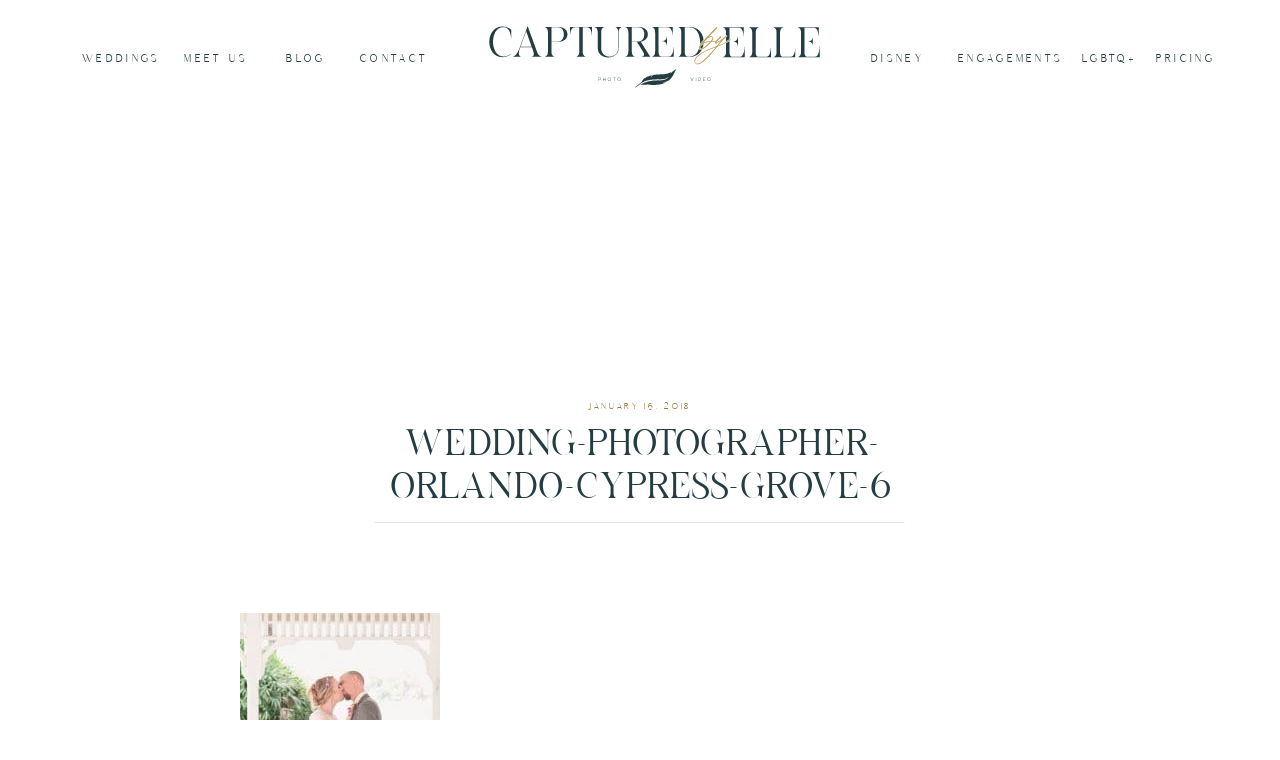

--- FILE ---
content_type: text/html; charset=UTF-8
request_url: https://capturedbyelle.com/orlando-wedding-photographer-cypress-grove/wedding-photographer-orlando-cypress-grove-6/
body_size: 19166
content:
<!DOCTYPE html>
<html lang="en-US" class="d">
<head>
<link rel="stylesheet" type="text/css" href="//lib.showit.co/engine/2.6.4/showit.css" />
<meta name='robots' content='index, follow, max-image-preview:large, max-snippet:-1, max-video-preview:-1' />
	<!-- Pixel Cat Facebook Pixel Code -->
	<script>
	!function(f,b,e,v,n,t,s){if(f.fbq)return;n=f.fbq=function(){n.callMethod?
	n.callMethod.apply(n,arguments):n.queue.push(arguments)};if(!f._fbq)f._fbq=n;
	n.push=n;n.loaded=!0;n.version='2.0';n.queue=[];t=b.createElement(e);t.async=!0;
	t.src=v;s=b.getElementsByTagName(e)[0];s.parentNode.insertBefore(t,s)}(window,
	document,'script','https://connect.facebook.net/en_US/fbevents.js' );
	fbq( 'init', '1668595220069393' );	</script>
	<!-- DO NOT MODIFY -->
	<!-- End Facebook Pixel Code -->
	
	<!-- This site is optimized with the Yoast SEO plugin v26.8 - https://yoast.com/product/yoast-seo-wordpress/ -->
	<title>Wedding-Photographer-Orlando-Cypress-Grove-6 - Captured by Elle | Orlando Wedding Photographer &amp; Videographer</title>
	<link rel="canonical" href="https://capturedbyelle.com/orlando-wedding-photographer-cypress-grove/wedding-photographer-orlando-cypress-grove-6/" />
	<meta property="og:locale" content="en_US" />
	<meta property="og:type" content="article" />
	<meta property="og:title" content="Wedding-Photographer-Orlando-Cypress-Grove-6 - Captured by Elle | Orlando Wedding Photographer &amp; Videographer" />
	<meta property="og:description" content="Newlyweds share their first kiss during their ceremony at Cypress Grove by top Orlando wedding photographers" />
	<meta property="og:url" content="https://capturedbyelle.com/orlando-wedding-photographer-cypress-grove/wedding-photographer-orlando-cypress-grove-6/" />
	<meta property="og:site_name" content="Captured by Elle | Orlando Wedding Photographer &amp; Videographer" />
	<meta property="article:publisher" content="http://www.facebook.com/capturedbyellephotography" />
	<meta property="article:modified_time" content="2018-01-16T15:42:42+00:00" />
	<meta property="og:image" content="https://capturedbyelle.com/orlando-wedding-photographer-cypress-grove/wedding-photographer-orlando-cypress-grove-6" />
	<meta property="og:image:width" content="733" />
	<meta property="og:image:height" content="1100" />
	<meta property="og:image:type" content="image/jpeg" />
	<meta name="twitter:card" content="summary_large_image" />
	<script type="application/ld+json" class="yoast-schema-graph">{"@context":"https://schema.org","@graph":[{"@type":"WebPage","@id":"https://capturedbyelle.com/orlando-wedding-photographer-cypress-grove/wedding-photographer-orlando-cypress-grove-6/","url":"https://capturedbyelle.com/orlando-wedding-photographer-cypress-grove/wedding-photographer-orlando-cypress-grove-6/","name":"Wedding-Photographer-Orlando-Cypress-Grove-6 - Captured by Elle | Orlando Wedding Photographer &amp; Videographer","isPartOf":{"@id":"https://capturedbyelle.com/#website"},"primaryImageOfPage":{"@id":"https://capturedbyelle.com/orlando-wedding-photographer-cypress-grove/wedding-photographer-orlando-cypress-grove-6/#primaryimage"},"image":{"@id":"https://capturedbyelle.com/orlando-wedding-photographer-cypress-grove/wedding-photographer-orlando-cypress-grove-6/#primaryimage"},"thumbnailUrl":"https://capturedbyelle.com/wp-content/uploads/2018/01/Wedding-Photographer-Orlando-Cypress-Grove-6.jpg","datePublished":"2018-01-16T15:11:16+00:00","dateModified":"2018-01-16T15:42:42+00:00","breadcrumb":{"@id":"https://capturedbyelle.com/orlando-wedding-photographer-cypress-grove/wedding-photographer-orlando-cypress-grove-6/#breadcrumb"},"inLanguage":"en-US","potentialAction":[{"@type":"ReadAction","target":["https://capturedbyelle.com/orlando-wedding-photographer-cypress-grove/wedding-photographer-orlando-cypress-grove-6/"]}]},{"@type":"ImageObject","inLanguage":"en-US","@id":"https://capturedbyelle.com/orlando-wedding-photographer-cypress-grove/wedding-photographer-orlando-cypress-grove-6/#primaryimage","url":"https://capturedbyelle.com/wp-content/uploads/2018/01/Wedding-Photographer-Orlando-Cypress-Grove-6.jpg","contentUrl":"https://capturedbyelle.com/wp-content/uploads/2018/01/Wedding-Photographer-Orlando-Cypress-Grove-6.jpg","width":733,"height":1100,"caption":"Newlyweds share their first kiss during their ceremony at Cypress Grove by top Orlando wedding photographers"},{"@type":"BreadcrumbList","@id":"https://capturedbyelle.com/orlando-wedding-photographer-cypress-grove/wedding-photographer-orlando-cypress-grove-6/#breadcrumb","itemListElement":[{"@type":"ListItem","position":1,"name":"Home","item":"https://capturedbyelle.com/"},{"@type":"ListItem","position":2,"name":"Orlando Wedding Photography &#038; Videography | Cypress Grove Estate House Park","item":"https://capturedbyelle.com/orlando-wedding-photographer-cypress-grove/"},{"@type":"ListItem","position":3,"name":"Wedding-Photographer-Orlando-Cypress-Grove-6"}]},{"@type":"WebSite","@id":"https://capturedbyelle.com/#website","url":"https://capturedbyelle.com/","name":"Captured by Elle | Orlando Wedding Photographer &amp; Videographer","description":"Candid photography &amp; videography for fun loving people","potentialAction":[{"@type":"SearchAction","target":{"@type":"EntryPoint","urlTemplate":"https://capturedbyelle.com/?s={search_term_string}"},"query-input":{"@type":"PropertyValueSpecification","valueRequired":true,"valueName":"search_term_string"}}],"inLanguage":"en-US"}]}</script>
	<!-- / Yoast SEO plugin. -->


<link rel="alternate" type="application/rss+xml" title="Captured by Elle | Orlando Wedding Photographer &amp; Videographer &raquo; Feed" href="https://capturedbyelle.com/feed/" />
<link rel="alternate" type="application/rss+xml" title="Captured by Elle | Orlando Wedding Photographer &amp; Videographer &raquo; Comments Feed" href="https://capturedbyelle.com/comments/feed/" />
<script type="text/javascript">
/* <![CDATA[ */
window._wpemojiSettings = {"baseUrl":"https:\/\/s.w.org\/images\/core\/emoji\/16.0.1\/72x72\/","ext":".png","svgUrl":"https:\/\/s.w.org\/images\/core\/emoji\/16.0.1\/svg\/","svgExt":".svg","source":{"concatemoji":"https:\/\/capturedbyelle.com\/wp-includes\/js\/wp-emoji-release.min.js?ver=6.8.3"}};
/*! This file is auto-generated */
!function(s,n){var o,i,e;function c(e){try{var t={supportTests:e,timestamp:(new Date).valueOf()};sessionStorage.setItem(o,JSON.stringify(t))}catch(e){}}function p(e,t,n){e.clearRect(0,0,e.canvas.width,e.canvas.height),e.fillText(t,0,0);var t=new Uint32Array(e.getImageData(0,0,e.canvas.width,e.canvas.height).data),a=(e.clearRect(0,0,e.canvas.width,e.canvas.height),e.fillText(n,0,0),new Uint32Array(e.getImageData(0,0,e.canvas.width,e.canvas.height).data));return t.every(function(e,t){return e===a[t]})}function u(e,t){e.clearRect(0,0,e.canvas.width,e.canvas.height),e.fillText(t,0,0);for(var n=e.getImageData(16,16,1,1),a=0;a<n.data.length;a++)if(0!==n.data[a])return!1;return!0}function f(e,t,n,a){switch(t){case"flag":return n(e,"\ud83c\udff3\ufe0f\u200d\u26a7\ufe0f","\ud83c\udff3\ufe0f\u200b\u26a7\ufe0f")?!1:!n(e,"\ud83c\udde8\ud83c\uddf6","\ud83c\udde8\u200b\ud83c\uddf6")&&!n(e,"\ud83c\udff4\udb40\udc67\udb40\udc62\udb40\udc65\udb40\udc6e\udb40\udc67\udb40\udc7f","\ud83c\udff4\u200b\udb40\udc67\u200b\udb40\udc62\u200b\udb40\udc65\u200b\udb40\udc6e\u200b\udb40\udc67\u200b\udb40\udc7f");case"emoji":return!a(e,"\ud83e\udedf")}return!1}function g(e,t,n,a){var r="undefined"!=typeof WorkerGlobalScope&&self instanceof WorkerGlobalScope?new OffscreenCanvas(300,150):s.createElement("canvas"),o=r.getContext("2d",{willReadFrequently:!0}),i=(o.textBaseline="top",o.font="600 32px Arial",{});return e.forEach(function(e){i[e]=t(o,e,n,a)}),i}function t(e){var t=s.createElement("script");t.src=e,t.defer=!0,s.head.appendChild(t)}"undefined"!=typeof Promise&&(o="wpEmojiSettingsSupports",i=["flag","emoji"],n.supports={everything:!0,everythingExceptFlag:!0},e=new Promise(function(e){s.addEventListener("DOMContentLoaded",e,{once:!0})}),new Promise(function(t){var n=function(){try{var e=JSON.parse(sessionStorage.getItem(o));if("object"==typeof e&&"number"==typeof e.timestamp&&(new Date).valueOf()<e.timestamp+604800&&"object"==typeof e.supportTests)return e.supportTests}catch(e){}return null}();if(!n){if("undefined"!=typeof Worker&&"undefined"!=typeof OffscreenCanvas&&"undefined"!=typeof URL&&URL.createObjectURL&&"undefined"!=typeof Blob)try{var e="postMessage("+g.toString()+"("+[JSON.stringify(i),f.toString(),p.toString(),u.toString()].join(",")+"));",a=new Blob([e],{type:"text/javascript"}),r=new Worker(URL.createObjectURL(a),{name:"wpTestEmojiSupports"});return void(r.onmessage=function(e){c(n=e.data),r.terminate(),t(n)})}catch(e){}c(n=g(i,f,p,u))}t(n)}).then(function(e){for(var t in e)n.supports[t]=e[t],n.supports.everything=n.supports.everything&&n.supports[t],"flag"!==t&&(n.supports.everythingExceptFlag=n.supports.everythingExceptFlag&&n.supports[t]);n.supports.everythingExceptFlag=n.supports.everythingExceptFlag&&!n.supports.flag,n.DOMReady=!1,n.readyCallback=function(){n.DOMReady=!0}}).then(function(){return e}).then(function(){var e;n.supports.everything||(n.readyCallback(),(e=n.source||{}).concatemoji?t(e.concatemoji):e.wpemoji&&e.twemoji&&(t(e.twemoji),t(e.wpemoji)))}))}((window,document),window._wpemojiSettings);
/* ]]> */
</script>
<link rel='stylesheet' id='cornerstone-shortcodes-css' href='https://capturedbyelle.com/wp-content/plugins/cornerstone/assets/css/site/style.6f62d0f.css' type='text/css' media='all' />
<style id='wp-emoji-styles-inline-css' type='text/css'>

	img.wp-smiley, img.emoji {
		display: inline !important;
		border: none !important;
		box-shadow: none !important;
		height: 1em !important;
		width: 1em !important;
		margin: 0 0.07em !important;
		vertical-align: -0.1em !important;
		background: none !important;
		padding: 0 !important;
	}
</style>
<link rel='stylesheet' id='wp-block-library-css' href='https://capturedbyelle.com/wp-includes/css/dist/block-library/style.min.css?ver=6.8.3' type='text/css' media='all' />
<style id='classic-theme-styles-inline-css' type='text/css'>
/*! This file is auto-generated */
.wp-block-button__link{color:#fff;background-color:#32373c;border-radius:9999px;box-shadow:none;text-decoration:none;padding:calc(.667em + 2px) calc(1.333em + 2px);font-size:1.125em}.wp-block-file__button{background:#32373c;color:#fff;text-decoration:none}
</style>
<style id='global-styles-inline-css' type='text/css'>
:root{--wp--preset--aspect-ratio--square: 1;--wp--preset--aspect-ratio--4-3: 4/3;--wp--preset--aspect-ratio--3-4: 3/4;--wp--preset--aspect-ratio--3-2: 3/2;--wp--preset--aspect-ratio--2-3: 2/3;--wp--preset--aspect-ratio--16-9: 16/9;--wp--preset--aspect-ratio--9-16: 9/16;--wp--preset--color--black: #000000;--wp--preset--color--cyan-bluish-gray: #abb8c3;--wp--preset--color--white: #ffffff;--wp--preset--color--pale-pink: #f78da7;--wp--preset--color--vivid-red: #cf2e2e;--wp--preset--color--luminous-vivid-orange: #ff6900;--wp--preset--color--luminous-vivid-amber: #fcb900;--wp--preset--color--light-green-cyan: #7bdcb5;--wp--preset--color--vivid-green-cyan: #00d084;--wp--preset--color--pale-cyan-blue: #8ed1fc;--wp--preset--color--vivid-cyan-blue: #0693e3;--wp--preset--color--vivid-purple: #9b51e0;--wp--preset--gradient--vivid-cyan-blue-to-vivid-purple: linear-gradient(135deg,rgba(6,147,227,1) 0%,rgb(155,81,224) 100%);--wp--preset--gradient--light-green-cyan-to-vivid-green-cyan: linear-gradient(135deg,rgb(122,220,180) 0%,rgb(0,208,130) 100%);--wp--preset--gradient--luminous-vivid-amber-to-luminous-vivid-orange: linear-gradient(135deg,rgba(252,185,0,1) 0%,rgba(255,105,0,1) 100%);--wp--preset--gradient--luminous-vivid-orange-to-vivid-red: linear-gradient(135deg,rgba(255,105,0,1) 0%,rgb(207,46,46) 100%);--wp--preset--gradient--very-light-gray-to-cyan-bluish-gray: linear-gradient(135deg,rgb(238,238,238) 0%,rgb(169,184,195) 100%);--wp--preset--gradient--cool-to-warm-spectrum: linear-gradient(135deg,rgb(74,234,220) 0%,rgb(151,120,209) 20%,rgb(207,42,186) 40%,rgb(238,44,130) 60%,rgb(251,105,98) 80%,rgb(254,248,76) 100%);--wp--preset--gradient--blush-light-purple: linear-gradient(135deg,rgb(255,206,236) 0%,rgb(152,150,240) 100%);--wp--preset--gradient--blush-bordeaux: linear-gradient(135deg,rgb(254,205,165) 0%,rgb(254,45,45) 50%,rgb(107,0,62) 100%);--wp--preset--gradient--luminous-dusk: linear-gradient(135deg,rgb(255,203,112) 0%,rgb(199,81,192) 50%,rgb(65,88,208) 100%);--wp--preset--gradient--pale-ocean: linear-gradient(135deg,rgb(255,245,203) 0%,rgb(182,227,212) 50%,rgb(51,167,181) 100%);--wp--preset--gradient--electric-grass: linear-gradient(135deg,rgb(202,248,128) 0%,rgb(113,206,126) 100%);--wp--preset--gradient--midnight: linear-gradient(135deg,rgb(2,3,129) 0%,rgb(40,116,252) 100%);--wp--preset--font-size--small: 13px;--wp--preset--font-size--medium: 20px;--wp--preset--font-size--large: 36px;--wp--preset--font-size--x-large: 42px;--wp--preset--spacing--20: 0.44rem;--wp--preset--spacing--30: 0.67rem;--wp--preset--spacing--40: 1rem;--wp--preset--spacing--50: 1.5rem;--wp--preset--spacing--60: 2.25rem;--wp--preset--spacing--70: 3.38rem;--wp--preset--spacing--80: 5.06rem;--wp--preset--shadow--natural: 6px 6px 9px rgba(0, 0, 0, 0.2);--wp--preset--shadow--deep: 12px 12px 50px rgba(0, 0, 0, 0.4);--wp--preset--shadow--sharp: 6px 6px 0px rgba(0, 0, 0, 0.2);--wp--preset--shadow--outlined: 6px 6px 0px -3px rgba(255, 255, 255, 1), 6px 6px rgba(0, 0, 0, 1);--wp--preset--shadow--crisp: 6px 6px 0px rgba(0, 0, 0, 1);}:where(.is-layout-flex){gap: 0.5em;}:where(.is-layout-grid){gap: 0.5em;}body .is-layout-flex{display: flex;}.is-layout-flex{flex-wrap: wrap;align-items: center;}.is-layout-flex > :is(*, div){margin: 0;}body .is-layout-grid{display: grid;}.is-layout-grid > :is(*, div){margin: 0;}:where(.wp-block-columns.is-layout-flex){gap: 2em;}:where(.wp-block-columns.is-layout-grid){gap: 2em;}:where(.wp-block-post-template.is-layout-flex){gap: 1.25em;}:where(.wp-block-post-template.is-layout-grid){gap: 1.25em;}.has-black-color{color: var(--wp--preset--color--black) !important;}.has-cyan-bluish-gray-color{color: var(--wp--preset--color--cyan-bluish-gray) !important;}.has-white-color{color: var(--wp--preset--color--white) !important;}.has-pale-pink-color{color: var(--wp--preset--color--pale-pink) !important;}.has-vivid-red-color{color: var(--wp--preset--color--vivid-red) !important;}.has-luminous-vivid-orange-color{color: var(--wp--preset--color--luminous-vivid-orange) !important;}.has-luminous-vivid-amber-color{color: var(--wp--preset--color--luminous-vivid-amber) !important;}.has-light-green-cyan-color{color: var(--wp--preset--color--light-green-cyan) !important;}.has-vivid-green-cyan-color{color: var(--wp--preset--color--vivid-green-cyan) !important;}.has-pale-cyan-blue-color{color: var(--wp--preset--color--pale-cyan-blue) !important;}.has-vivid-cyan-blue-color{color: var(--wp--preset--color--vivid-cyan-blue) !important;}.has-vivid-purple-color{color: var(--wp--preset--color--vivid-purple) !important;}.has-black-background-color{background-color: var(--wp--preset--color--black) !important;}.has-cyan-bluish-gray-background-color{background-color: var(--wp--preset--color--cyan-bluish-gray) !important;}.has-white-background-color{background-color: var(--wp--preset--color--white) !important;}.has-pale-pink-background-color{background-color: var(--wp--preset--color--pale-pink) !important;}.has-vivid-red-background-color{background-color: var(--wp--preset--color--vivid-red) !important;}.has-luminous-vivid-orange-background-color{background-color: var(--wp--preset--color--luminous-vivid-orange) !important;}.has-luminous-vivid-amber-background-color{background-color: var(--wp--preset--color--luminous-vivid-amber) !important;}.has-light-green-cyan-background-color{background-color: var(--wp--preset--color--light-green-cyan) !important;}.has-vivid-green-cyan-background-color{background-color: var(--wp--preset--color--vivid-green-cyan) !important;}.has-pale-cyan-blue-background-color{background-color: var(--wp--preset--color--pale-cyan-blue) !important;}.has-vivid-cyan-blue-background-color{background-color: var(--wp--preset--color--vivid-cyan-blue) !important;}.has-vivid-purple-background-color{background-color: var(--wp--preset--color--vivid-purple) !important;}.has-black-border-color{border-color: var(--wp--preset--color--black) !important;}.has-cyan-bluish-gray-border-color{border-color: var(--wp--preset--color--cyan-bluish-gray) !important;}.has-white-border-color{border-color: var(--wp--preset--color--white) !important;}.has-pale-pink-border-color{border-color: var(--wp--preset--color--pale-pink) !important;}.has-vivid-red-border-color{border-color: var(--wp--preset--color--vivid-red) !important;}.has-luminous-vivid-orange-border-color{border-color: var(--wp--preset--color--luminous-vivid-orange) !important;}.has-luminous-vivid-amber-border-color{border-color: var(--wp--preset--color--luminous-vivid-amber) !important;}.has-light-green-cyan-border-color{border-color: var(--wp--preset--color--light-green-cyan) !important;}.has-vivid-green-cyan-border-color{border-color: var(--wp--preset--color--vivid-green-cyan) !important;}.has-pale-cyan-blue-border-color{border-color: var(--wp--preset--color--pale-cyan-blue) !important;}.has-vivid-cyan-blue-border-color{border-color: var(--wp--preset--color--vivid-cyan-blue) !important;}.has-vivid-purple-border-color{border-color: var(--wp--preset--color--vivid-purple) !important;}.has-vivid-cyan-blue-to-vivid-purple-gradient-background{background: var(--wp--preset--gradient--vivid-cyan-blue-to-vivid-purple) !important;}.has-light-green-cyan-to-vivid-green-cyan-gradient-background{background: var(--wp--preset--gradient--light-green-cyan-to-vivid-green-cyan) !important;}.has-luminous-vivid-amber-to-luminous-vivid-orange-gradient-background{background: var(--wp--preset--gradient--luminous-vivid-amber-to-luminous-vivid-orange) !important;}.has-luminous-vivid-orange-to-vivid-red-gradient-background{background: var(--wp--preset--gradient--luminous-vivid-orange-to-vivid-red) !important;}.has-very-light-gray-to-cyan-bluish-gray-gradient-background{background: var(--wp--preset--gradient--very-light-gray-to-cyan-bluish-gray) !important;}.has-cool-to-warm-spectrum-gradient-background{background: var(--wp--preset--gradient--cool-to-warm-spectrum) !important;}.has-blush-light-purple-gradient-background{background: var(--wp--preset--gradient--blush-light-purple) !important;}.has-blush-bordeaux-gradient-background{background: var(--wp--preset--gradient--blush-bordeaux) !important;}.has-luminous-dusk-gradient-background{background: var(--wp--preset--gradient--luminous-dusk) !important;}.has-pale-ocean-gradient-background{background: var(--wp--preset--gradient--pale-ocean) !important;}.has-electric-grass-gradient-background{background: var(--wp--preset--gradient--electric-grass) !important;}.has-midnight-gradient-background{background: var(--wp--preset--gradient--midnight) !important;}.has-small-font-size{font-size: var(--wp--preset--font-size--small) !important;}.has-medium-font-size{font-size: var(--wp--preset--font-size--medium) !important;}.has-large-font-size{font-size: var(--wp--preset--font-size--large) !important;}.has-x-large-font-size{font-size: var(--wp--preset--font-size--x-large) !important;}
:where(.wp-block-post-template.is-layout-flex){gap: 1.25em;}:where(.wp-block-post-template.is-layout-grid){gap: 1.25em;}
:where(.wp-block-columns.is-layout-flex){gap: 2em;}:where(.wp-block-columns.is-layout-grid){gap: 2em;}
:root :where(.wp-block-pullquote){font-size: 1.5em;line-height: 1.6;}
</style>
<link rel='stylesheet' id='pub-style-css' href='https://capturedbyelle.com/wp-content/themes/showit/pubs/0idk1uk_qz-xab9uma2zbw/20260115210615Sqd9a9g/assets/pub.css?ver=1768511180' type='text/css' media='all' />
<link rel='stylesheet' id='cs-css' href='https://capturedbyelle.com/wp-content/plugins/cornerstone/assets/css/site/plugin.6f62d0f.css' type='text/css' media='all' />
<style id='cs-inline-css' type='text/css'>
 @font-face{font-family:'FontAwesomePro';font-style:normal;font-weight:900;font-display:block;src:url('https://capturedbyelle.com/wp-content/plugins/cornerstone/assets/fonts/fa-solid-900.woff2') format('woff2'),url('https://capturedbyelle.com/wp-content/plugins/cornerstone/assets/fonts/fa-solid-900.woff') format('woff'),url('https://capturedbyelle.com/wp-content/plugins/cornerstone/assets/fonts/fa-solid-900.ttf') format('truetype');}[data-x-fa-pro-icon]{font-family:"FontAwesomePro" !important;}[data-x-fa-pro-icon]:before{content:attr(data-x-fa-pro-icon);}[data-x-icon],[data-x-icon-o],[data-x-icon-l],[data-x-icon-s],[data-x-icon-b],[data-x-fa-pro-icon],[class*="cs-fa-"]{display:inline-block;font-style:normal;font-weight:400;text-decoration:inherit;text-rendering:auto;-webkit-font-smoothing:antialiased;-moz-osx-font-smoothing:grayscale;}[data-x-icon].left,[data-x-icon-o].left,[data-x-icon-l].left,[data-x-icon-s].left,[data-x-icon-b].left,[data-x-fa-pro-icon].left,[class*="cs-fa-"].left{margin-right:0.5em;}[data-x-icon].right,[data-x-icon-o].right,[data-x-icon-l].right,[data-x-icon-s].right,[data-x-icon-b].right,[data-x-fa-pro-icon].right,[class*="cs-fa-"].right{margin-left:0.5em;}[data-x-icon]:before,[data-x-icon-o]:before,[data-x-icon-l]:before,[data-x-icon-s]:before,[data-x-icon-b]:before,[data-x-fa-pro-icon]:before,[class*="cs-fa-"]:before{line-height:1;}@font-face{font-family:'FontAwesome';font-style:normal;font-weight:900;font-display:block;src:url('https://capturedbyelle.com/wp-content/plugins/cornerstone/assets/fonts/fa-solid-900.woff2') format('woff2'),url('https://capturedbyelle.com/wp-content/plugins/cornerstone/assets/fonts/fa-solid-900.woff') format('woff'),url('https://capturedbyelle.com/wp-content/plugins/cornerstone/assets/fonts/fa-solid-900.ttf') format('truetype');}[data-x-icon],[data-x-icon-s],[data-x-icon][class*="cs-fa-"]{font-family:"FontAwesome" !important;font-weight:900;}[data-x-icon]:before,[data-x-icon][class*="cs-fa-"]:before{content:attr(data-x-icon);}[data-x-icon-s]:before{content:attr(data-x-icon-s);}@font-face{font-family:'FontAwesomeRegular';font-style:normal;font-weight:400;font-display:block;src:url('https://capturedbyelle.com/wp-content/plugins/cornerstone/assets/fonts/fa-regular-400.woff2') format('woff2'),url('https://capturedbyelle.com/wp-content/plugins/cornerstone/assets/fonts/fa-regular-400.woff') format('woff'),url('https://capturedbyelle.com/wp-content/plugins/cornerstone/assets/fonts/fa-regular-400.ttf') format('truetype');}@font-face{font-family:'FontAwesomePro';font-style:normal;font-weight:400;font-display:block;src:url('https://capturedbyelle.com/wp-content/plugins/cornerstone/assets/fonts/fa-regular-400.woff2') format('woff2'),url('https://capturedbyelle.com/wp-content/plugins/cornerstone/assets/fonts/fa-regular-400.woff') format('woff'),url('https://capturedbyelle.com/wp-content/plugins/cornerstone/assets/fonts/fa-regular-400.ttf') format('truetype');}[data-x-icon-o]{font-family:"FontAwesomeRegular" !important;}[data-x-icon-o]:before{content:attr(data-x-icon-o);}@font-face{font-family:'FontAwesomeLight';font-style:normal;font-weight:300;font-display:block;src:url('https://capturedbyelle.com/wp-content/plugins/cornerstone/assets/fonts/fa-light-300.woff2') format('woff2'),url('https://capturedbyelle.com/wp-content/plugins/cornerstone/assets/fonts/fa-light-300.woff') format('woff'),url('https://capturedbyelle.com/wp-content/plugins/cornerstone/assets/fonts/fa-light-300.ttf') format('truetype');}@font-face{font-family:'FontAwesomePro';font-style:normal;font-weight:300;font-display:block;src:url('https://capturedbyelle.com/wp-content/plugins/cornerstone/assets/fonts/fa-light-300.woff2') format('woff2'),url('https://capturedbyelle.com/wp-content/plugins/cornerstone/assets/fonts/fa-light-300.woff') format('woff'),url('https://capturedbyelle.com/wp-content/plugins/cornerstone/assets/fonts/fa-light-300.ttf') format('truetype');}[data-x-icon-l]{font-family:"FontAwesomeLight" !important;font-weight:300;}[data-x-icon-l]:before{content:attr(data-x-icon-l);}@font-face{font-family:'FontAwesomeBrands';font-style:normal;font-weight:normal;font-display:block;src:url('https://capturedbyelle.com/wp-content/plugins/cornerstone/assets/fonts/fa-brands-400.woff2') format('woff2'),url('https://capturedbyelle.com/wp-content/plugins/cornerstone/assets/fonts/fa-brands-400.woff') format('woff'),url('https://capturedbyelle.com/wp-content/plugins/cornerstone/assets/fonts/fa-brands-400.ttf') format('truetype');}[data-x-icon-b]{font-family:"FontAwesomeBrands" !important;}[data-x-icon-b]:before{content:attr(data-x-icon-b);}
</style>
<script type="text/javascript" src="https://capturedbyelle.com/wp-includes/js/jquery/jquery.min.js?ver=3.7.1" id="jquery-core-js"></script>
<script type="text/javascript" id="jquery-core-js-after">
/* <![CDATA[ */
$ = jQuery;
/* ]]> */
</script>
<script type="text/javascript" src="https://capturedbyelle.com/wp-includes/js/jquery/jquery-migrate.min.js?ver=3.4.1" id="jquery-migrate-js"></script>
<script type="text/javascript" src="https://capturedbyelle.com/wp-content/plugins/revslider/public/assets/js/rbtools.min.js?ver=6.5.14" async id="tp-tools-js"></script>
<script type="text/javascript" src="https://capturedbyelle.com/wp-content/plugins/revslider/public/assets/js/rs6.min.js?ver=6.5.14" async id="revmin-js"></script>
<script type="text/javascript" src="https://capturedbyelle.com/wp-content/themes/showit/pubs/0idk1uk_qz-xab9uma2zbw/20260115210615Sqd9a9g/assets/pub.js?ver=1768511180" id="pub-script-js"></script>
<link rel="https://api.w.org/" href="https://capturedbyelle.com/wp-json/" /><link rel="alternate" title="JSON" type="application/json" href="https://capturedbyelle.com/wp-json/wp/v2/media/7873" /><link rel="EditURI" type="application/rsd+xml" title="RSD" href="https://capturedbyelle.com/xmlrpc.php?rsd" />
<link rel='shortlink' href='https://capturedbyelle.com/?p=7873' />
<link rel="alternate" title="oEmbed (JSON)" type="application/json+oembed" href="https://capturedbyelle.com/wp-json/oembed/1.0/embed?url=https%3A%2F%2Fcapturedbyelle.com%2Forlando-wedding-photographer-cypress-grove%2Fwedding-photographer-orlando-cypress-grove-6%2F" />
<link rel="alternate" title="oEmbed (XML)" type="text/xml+oembed" href="https://capturedbyelle.com/wp-json/oembed/1.0/embed?url=https%3A%2F%2Fcapturedbyelle.com%2Forlando-wedding-photographer-cypress-grove%2Fwedding-photographer-orlando-cypress-grove-6%2F&#038;format=xml" />
<meta name="generator" content="Powered by Slider Revolution 6.5.14 - responsive, Mobile-Friendly Slider Plugin for WordPress with comfortable drag and drop interface." />
<link rel="icon" href="https://capturedbyelle.com/wp-content/uploads/2022/08/cropped-Captured-by-Elle-03-32x32.png" sizes="32x32" />
<link rel="icon" href="https://capturedbyelle.com/wp-content/uploads/2022/08/cropped-Captured-by-Elle-03-192x192.png" sizes="192x192" />
<link rel="apple-touch-icon" href="https://capturedbyelle.com/wp-content/uploads/2022/08/cropped-Captured-by-Elle-03-180x180.png" />
<meta name="msapplication-TileImage" content="https://capturedbyelle.com/wp-content/uploads/2022/08/cropped-Captured-by-Elle-03-270x270.png" />
<script>function setREVStartSize(e){
			//window.requestAnimationFrame(function() {
				window.RSIW = window.RSIW===undefined ? window.innerWidth : window.RSIW;
				window.RSIH = window.RSIH===undefined ? window.innerHeight : window.RSIH;
				try {
					var pw = document.getElementById(e.c).parentNode.offsetWidth,
						newh;
					pw = pw===0 || isNaN(pw) ? window.RSIW : pw;
					e.tabw = e.tabw===undefined ? 0 : parseInt(e.tabw);
					e.thumbw = e.thumbw===undefined ? 0 : parseInt(e.thumbw);
					e.tabh = e.tabh===undefined ? 0 : parseInt(e.tabh);
					e.thumbh = e.thumbh===undefined ? 0 : parseInt(e.thumbh);
					e.tabhide = e.tabhide===undefined ? 0 : parseInt(e.tabhide);
					e.thumbhide = e.thumbhide===undefined ? 0 : parseInt(e.thumbhide);
					e.mh = e.mh===undefined || e.mh=="" || e.mh==="auto" ? 0 : parseInt(e.mh,0);
					if(e.layout==="fullscreen" || e.l==="fullscreen")
						newh = Math.max(e.mh,window.RSIH);
					else{
						e.gw = Array.isArray(e.gw) ? e.gw : [e.gw];
						for (var i in e.rl) if (e.gw[i]===undefined || e.gw[i]===0) e.gw[i] = e.gw[i-1];
						e.gh = e.el===undefined || e.el==="" || (Array.isArray(e.el) && e.el.length==0)? e.gh : e.el;
						e.gh = Array.isArray(e.gh) ? e.gh : [e.gh];
						for (var i in e.rl) if (e.gh[i]===undefined || e.gh[i]===0) e.gh[i] = e.gh[i-1];
											
						var nl = new Array(e.rl.length),
							ix = 0,
							sl;
						e.tabw = e.tabhide>=pw ? 0 : e.tabw;
						e.thumbw = e.thumbhide>=pw ? 0 : e.thumbw;
						e.tabh = e.tabhide>=pw ? 0 : e.tabh;
						e.thumbh = e.thumbhide>=pw ? 0 : e.thumbh;
						for (var i in e.rl) nl[i] = e.rl[i]<window.RSIW ? 0 : e.rl[i];
						sl = nl[0];
						for (var i in nl) if (sl>nl[i] && nl[i]>0) { sl = nl[i]; ix=i;}
						var m = pw>(e.gw[ix]+e.tabw+e.thumbw) ? 1 : (pw-(e.tabw+e.thumbw)) / (e.gw[ix]);
						newh =  (e.gh[ix] * m) + (e.tabh + e.thumbh);
					}
					var el = document.getElementById(e.c);
					if (el!==null && el) el.style.height = newh+"px";
					el = document.getElementById(e.c+"_wrapper");
					if (el!==null && el) {
						el.style.height = newh+"px";
						el.style.display = "block";
					}
				} catch(e){
					console.log("Failure at Presize of Slider:" + e)
				}
			//});
		  };</script>
<style> #cs-content .x-accordion,#cs-content .x-alert,#cs-content .x-audio,#cs-content .x-author-box,#cs-content .x-base-margin,#cs-content .x-block-grid,#cs-content .x-card-outer,#cs-content .x-code,#cs-content .x-columnize,#cs-content .x-entry-share,#cs-content div.x-feature-box,#cs-content .x-feature-list,#cs-content .x-flexslider-shortcode-container,#cs-content .x-gap,#cs-content .x-img,#cs-content .x-map,#cs-content .x-promo,#cs-content .x-prompt,#cs-content .x-recent-posts,#cs-content .x-section,#cs-content .x-skill-bar,#cs-content .x-tab-content,#cs-content .x-video{margin-bottom:1.5em;}#cs-content .x-blockquote:not(.x-pullquote),#cs-content .x-callout,#cs-content .x-hr,#cs-content .x-pricing-table{margin-top:1.5em;margin-bottom:1.5em;}@media (max-width:766.98px){#cs-content .x-pullquote.left,#cs-content .x-pullquote.right{margin-top:1.5em;margin-bottom:1.5em;}}@media (max-width:479.98px){#cs-content .x-toc.left,#cs-content .x-toc.right{margin-bottom:1.5em;}}#cs-content .x-container.width{width:88%;}#cs-content .x-container.max{max-width:1200px;}#cs-content .x-accordion-heading .x-accordion-toggle.collapsed,#cs-content .x-nav-tabs > li > a,#cs-content .x-recent-posts .h-recent-posts,#cs-content .x-recent-posts .x-recent-posts-date{color:rgb(0,0,0);}#cs-content .x-accordion-heading .x-accordion-toggle.collapsed:hover,#cs-content .x-accordion-heading .x-accordion-toggle,#cs-content .x-nav-tabs > li > a:hover,#cs-content .x-nav-tabs > .active > a,#cs-content .x-nav-tabs > .active > a:hover,#cs-content .x-recent-posts a:hover .h-recent-posts{color:rgb(0,0,0);}#cs-content a.x-img-thumbnail:hover{border-color:rgb(0,0,0);}#cs-content .x-dropcap,#cs-content .x-highlight,#cs-content .x-pricing-column.featured h2,#cs-content .x-recent-posts .x-recent-posts-img:after{background-color:rgb(0,0,0);}#cs-content .x-btn{color:#ffffff;border-color:#ac1100;background-color:#ff2a13;border-width:3px;text-transform:uppercase;background-color:transparent;}#cs-content a.x-btn:hover{color:#ffffff;border-color:#600900;background-color:#ef2201;border-width:3px;text-transform:uppercase;background-color:transparent;}#cs-content .x-btn.x-btn-real,#cs-content .x-btn.x-btn-real:hover{margin-bottom:0.25em;text-shadow:0 0.075em 0.075em rgba(0,0,0,0.65);}#cs-content .x-btn.x-btn-real{box-shadow:0 0.25em 0 0 #a71000,0 4px 9px rgba(0,0,0,0.75);}#cs-content .x-btn.x-btn-real:hover{box-shadow:0 0.25em 0 0 #a71000,0 4px 9px rgba(0,0,0,0.75);}#cs-content .x-btn.x-btn-flat,#cs-content .x-btn.x-btn-flat:hover{margin-bottom:0;text-shadow:0 0.075em 0.075em rgba(0,0,0,0.65);box-shadow:none;}#cs-content .x-btn.x-btn-transparent,#cs-content .x-btn.x-btn-transparent:hover{margin-bottom:0;border-width:3px;text-shadow:none;text-transform:uppercase;background-color:transparent;box-shadow:none;}</style><script>
  (function(i,s,o,g,r,a,m){i['GoogleAnalyticsObject']=r;i[r]=i[r]||function(){
  (i[r].q=i[r].q||[]).push(arguments)},i[r].l=1*new Date();a=s.createElement(o),
  m=s.getElementsByTagName(o)[0];a.async=1;a.src=g;m.parentNode.insertBefore(a,m)
  })(window,document,'script','//www.google-analytics.com/analytics.js','ga');

  ga('create', 'UA-46625666-1', 'auto');
  ga('send', 'pageview');

</script>
<meta charset="UTF-8" />
<meta name="viewport" content="width=device-width, initial-scale=1" />
<link rel="icon" type="image/png" href="//static.showit.co/200/_rGw1ybOSkuY8XDo3mRH0g/174959/white_featured_on_icons-1.png" />
<link rel="preconnect" href="https://static.showit.co" />

<link rel="preconnect" href="https://fonts.googleapis.com">
<link rel="preconnect" href="https://fonts.gstatic.com" crossorigin>
<link href="https://fonts.googleapis.com/css?family=Raleway:regular" rel="stylesheet" type="text/css"/>
<style>
@font-face{font-family:Saudagar;src:url('//static.showit.co/file/dLNtA6fi7ueWeOEg0Mq7OQ/174959/saudagar.woff');}
@font-face{font-family:Angle Serif;src:url('//static.showit.co/file/ctEvI5ncR1GLA_Nd3Ku4iw/174959/angle.woff');}
@font-face{font-family:Bruney;src:url('//static.showit.co/file/HJRZWgzKsqGCnufipsIaRQ/174959/bruney.woff');}
@font-face{font-family:Lorsche Display;src:url('//static.showit.co/file/m0njKQG6QKaKOCSH7DOrrA/174959/lorschedisplay-regular.woff');}
</style>
<script id="init_data" type="application/json">
{"mobile":{"w":320},"desktop":{"w":1200,"defaultTrIn":{"type":"fade"},"defaultTrOut":{"type":"fade"},"bgFillType":"color","bgColor":"#000000:0"},"sid":"0idk1uk_qz-xab9uma2zbw","break":768,"assetURL":"//static.showit.co","contactFormId":"174959/306899","cfAction":"aHR0cHM6Ly9jbGllbnRzZXJ2aWNlLnNob3dpdC5jby9jb250YWN0Zm9ybQ==","sgAction":"aHR0cHM6Ly9jbGllbnRzZXJ2aWNlLnNob3dpdC5jby9zb2NpYWxncmlk","blockData":[{"slug":"header","visible":"a","states":[],"d":{"h":113,"w":1200,"locking":{"side":"st","scrollOffset":1},"bgFillType":"color","bgColor":"colors-7","bgMediaType":"none"},"m":{"h":77,"w":320,"locking":{"side":"st","scrollOffset":1},"bgFillType":"color","bgColor":"colors-7","bgMediaType":"none"}},{"slug":"post-title","visible":"a","states":[],"d":{"h":402,"w":1200,"locking":{"offset":100},"nature":"dH","bgFillType":"color","bgColor":"#FFFFFF","bgMediaType":"none"},"m":{"h":261,"w":320,"nature":"dH","bgFillType":"color","bgColor":"#FFFFFF","bgMediaType":"none"}},{"slug":"post-meta","visible":"a","states":[],"d":{"h":539,"w":1200,"nature":"dH","bgFillType":"color","bgColor":"#FFFFFF","bgMediaType":"none"},"m":{"h":339,"w":320,"nature":"dH","bgFillType":"color","bgColor":"#FFFFFF","bgMediaType":"none"}},{"slug":"pagination","visible":"a","states":[],"d":{"h":125,"w":1200,"nature":"dH","bgFillType":"color","bgColor":"#FFFFFF","bgMediaType":"none"},"m":{"h":126,"w":320,"nature":"dH","bgFillType":"color","bgColor":"#FFFFFF","bgMediaType":"none"}},{"slug":"follow","visible":"a","states":[],"d":{"h":230,"w":1200,"bgFillType":"color","bgColor":"colors-7","bgMediaType":"none"},"m":{"h":97,"w":320,"bgFillType":"color","bgColor":"colors-7","bgMediaType":"none"}},{"slug":"footer","visible":"a","states":[],"d":{"h":513,"w":1200,"bgFillType":"color","bgColor":"colors-5","bgMediaType":"none"},"m":{"h":307,"w":320,"bgFillType":"color","bgColor":"colors-5","bgMediaType":"none"}},{"slug":"color-block-bottom","visible":"a","states":[],"d":{"h":40,"w":1200,"bgFillType":"color","bgColor":"colors-0","bgMediaType":"none"},"m":{"h":53,"w":320,"bgFillType":"color","bgColor":"colors-0","bgMediaType":"none"}},{"slug":"mobile-nav","visible":"m","states":[],"d":{"h":200,"w":1200,"bgFillType":"color","bgColor":"colors-7","bgMediaType":"none"},"m":{"h":600,"w":320,"locking":{"side":"t"},"bgFillType":"color","bgColor":"colors-7:95","bgMediaType":"none"}}],"elementData":[{"type":"text","visible":"d","id":"header_0","blockId":"header","m":{"x":53,"y":41,"w":83,"h":21,"a":0},"d":{"x":42,"y":49,"w":69,"h":16,"a":0}},{"type":"icon","visible":"m","id":"header_1","blockId":"header","m":{"x":279,"y":24,"w":29,"h":29,"a":0},"d":{"x":1161,"y":37,"w":35,"h":35,"a":0},"pc":[{"type":"show","block":"mobile-nav"}]},{"type":"svg","visible":"a","id":"header_2","blockId":"header","m":{"x":54,"y":14,"w":212,"h":50,"a":0},"d":{"x":447,"y":17,"w":335,"h":80,"a":0},"c":{"key":"IWAe6SPnRGWLNCszUd1sew/174959/captured_by_elle-08.svg","aspect_ratio":5.08475}},{"type":"text","visible":"d","id":"header_3","blockId":"header","m":{"x":53,"y":41,"w":83,"h":21,"a":0},"d":{"x":143,"y":49,"w":67,"h":16,"a":0}},{"type":"text","visible":"d","id":"header_4","blockId":"header","m":{"x":53,"y":41,"w":83,"h":21,"a":0},"d":{"x":245,"y":49,"w":42,"h":16,"a":0}},{"type":"text","visible":"d","id":"header_5","blockId":"header","m":{"x":53,"y":41,"w":83,"h":21,"a":0},"d":{"x":1114,"y":49,"w":61,"h":16,"a":0}},{"type":"text","visible":"d","id":"header_6","blockId":"header","m":{"x":53,"y":41,"w":83,"h":21,"a":0},"d":{"x":320,"y":49,"w":68,"h":16,"a":0}},{"type":"text","visible":"d","id":"header_7","blockId":"header","m":{"x":53,"y":41,"w":83,"h":21,"a":0},"d":{"x":828,"y":49,"w":56,"h":16,"a":0}},{"type":"text","visible":"d","id":"header_8","blockId":"header","m":{"x":53,"y":41,"w":83,"h":21,"a":0},"d":{"x":918,"y":49,"w":98,"h":16,"a":0}},{"type":"text","visible":"d","id":"header_9","blockId":"header","m":{"x":53,"y":41,"w":83,"h":21,"a":0},"d":{"x":1042,"y":49,"w":49,"h":16,"a":0}},{"type":"graphic","visible":"a","id":"post-title_0","blockId":"post-title","m":{"x":27,"y":4,"w":267,"h":177,"a":0},"d":{"x":0,"y":0,"w":1200,"h":390,"a":0,"gs":{"s":50},"lockH":"s","lockV":"s"},"c":{"key":"6Jz_-NzEQsq11eVmPqw1sA/174959/orlando-engagement-photographer-bok-tower-1.jpg","aspect_ratio":1.50021}},{"type":"simple","visible":"d","id":"post-title_1","blockId":"post-title","m":{"x":21,"y":376,"w":278,"h":378,"a":0},"d":{"x":280,"y":255,"w":641,"h":123,"a":0,"lockV":"bs"}},{"type":"line","visible":"a","id":"post-title_2","blockId":"post-title","m":{"x":78,"y":730,"w":165,"a":0},"d":{"x":335,"y":364,"w":530,"h":1,"a":0,"trIn":{"cl":"fadeIn","d":1,"dl":"0"},"lockV":"b"}},{"type":"text","visible":"a","id":"post-title_3","blockId":"post-title","m":{"x":20,"y":211,"w":280,"h":9,"a":0},"d":{"x":350,"y":263,"w":500,"h":17,"a":0,"trIn":{"cl":"fadeIn","d":1,"dl":"0"}}},{"type":"text","visible":"a","id":"post-title_4","blockId":"post-title","m":{"x":20,"y":196,"w":280,"h":9,"a":0},"d":{"x":350,"y":286,"w":500,"h":17,"a":0,"trIn":{"cl":"fadeIn","d":1,"dl":"0"}}},{"type":"text","visible":"a","id":"post-title_5","blockId":"post-title","m":{"x":20,"y":232,"w":280,"h":23,"a":0},"d":{"x":308,"y":313,"w":584,"h":41,"a":0}},{"type":"text","visible":"a","id":"post-meta_0","blockId":"post-meta","m":{"x":20,"y":14,"w":280,"h":280,"a":0},"d":{"x":200,"y":53,"w":800,"h":407,"a":0}},{"type":"text","visible":"a","id":"pagination_0","blockId":"pagination","m":{"x":12,"y":25,"w":296,"h":38,"a":0},"d":{"x":641,"y":39,"w":500,"h":17,"a":0}},{"type":"text","visible":"a","id":"pagination_1","blockId":"pagination","m":{"x":12,"y":84,"w":296,"h":39,"a":0},"d":{"x":59,"y":39,"w":500,"h":17,"a":0}},{"type":"social","visible":"a","id":"follow_0","blockId":"follow","m":{"x":4,"y":41,"w":313,"h":73,"a":0},"d":{"x":50,"y":95,"w":1100,"h":178,"a":0}},{"type":"text","visible":"a","id":"follow_1","blockId":"follow","m":{"x":8,"y":21,"w":91,"h":17,"a":0},"d":{"x":57,"y":60,"w":204,"h":38,"a":0}},{"type":"line","visible":"a","id":"follow_2","blockId":"follow","m":{"x":103,"y":28,"w":115,"a":0},"d":{"x":267,"y":71,"w":679,"h":1,"a":0}},{"type":"icon","visible":"a","id":"follow_3","blockId":"follow","m":{"x":299,"y":21,"w":14,"h":14,"a":0},"d":{"x":1120,"y":60,"w":23,"h":23,"a":0}},{"type":"icon","visible":"a","id":"follow_4","blockId":"follow","m":{"x":228,"y":21,"w":14,"h":14,"a":0},"d":{"x":974,"y":60,"w":23,"h":23,"a":0}},{"type":"icon","visible":"a","id":"follow_5","blockId":"follow","m":{"x":244,"y":21,"w":14,"h":14,"a":0},"d":{"x":1008,"y":60,"w":23,"h":23,"a":0}},{"type":"icon","visible":"a","id":"follow_6","blockId":"follow","m":{"x":260,"y":21,"w":14,"h":14,"a":0},"d":{"x":1042,"y":60,"w":23,"h":23,"a":0}},{"type":"icon","visible":"a","id":"follow_7","blockId":"follow","m":{"x":279,"y":21,"w":14,"h":14,"a":0},"d":{"x":1080,"y":60,"w":23,"h":23,"a":0}},{"type":"svg","visible":"a","id":"footer_0","blockId":"footer","m":{"x":56,"y":35,"w":208,"h":110,"a":0},"d":{"x":457,"y":165,"w":287,"h":152,"a":0},"c":{"key":"y8krdfsVRsmYg0i9vlrcNA/174959/captured_by_elle-01.svg","aspect_ratio":1.88667}},{"type":"line","visible":"a","id":"footer_1","blockId":"footer","m":{"x":48,"y":164,"w":224,"a":0},"d":{"x":693,"y":472,"w":150,"h":1,"a":0}},{"type":"line","visible":"a","id":"footer_2","blockId":"footer","m":{"x":58,"y":274,"w":38,"a":0},"d":{"x":183,"y":111,"w":834,"h":1,"a":0}},{"type":"line","visible":"a","id":"footer_3","blockId":"footer","m":{"x":224,"y":274,"w":38,"a":0},"d":{"x":358,"y":472,"w":150,"h":1,"a":0}},{"type":"text","visible":"a","id":"footer_4","blockId":"footer","m":{"x":10,"y":182,"w":300,"h":64,"a":0},"d":{"x":50,"y":359,"w":1100,"h":53,"a":0}},{"type":"text","visible":"a","id":"footer_5","blockId":"footer","m":{"x":99,"y":266,"w":123,"h":19,"a":0},"d":{"x":530,"y":438,"w":140,"h":59,"a":0}},{"type":"text","visible":"d","id":"footer_6","blockId":"footer","m":{"x":95,"y":11,"w":130.2,"h":31,"a":0},"d":{"x":942,"y":73,"w":75,"h":18,"a":0}},{"type":"text","visible":"d","id":"footer_7","blockId":"footer","m":{"x":95,"y":11,"w":130.2,"h":31,"a":0},"d":{"x":182,"y":73,"w":48,"h":18,"a":0}},{"type":"text","visible":"d","id":"footer_8","blockId":"footer","m":{"x":95,"y":11,"w":130.2,"h":31,"a":0},"d":{"x":273,"y":73,"w":72,"h":18,"a":0}},{"type":"text","visible":"d","id":"footer_9","blockId":"footer","m":{"x":95,"y":11,"w":130.2,"h":31,"a":0},"d":{"x":388,"y":73,"w":97,"h":18,"a":0}},{"type":"text","visible":"d","id":"footer_10","blockId":"footer","m":{"x":95,"y":11,"w":130.2,"h":31,"a":0},"d":{"x":528,"y":73,"w":83,"h":18,"a":0}},{"type":"text","visible":"d","id":"footer_11","blockId":"footer","m":{"x":95,"y":11,"w":130.2,"h":31,"a":0},"d":{"x":761,"y":73,"w":50,"h":18,"a":0}},{"type":"text","visible":"d","id":"footer_12","blockId":"footer","m":{"x":95,"y":11,"w":130.2,"h":31,"a":0},"d":{"x":854,"y":73,"w":45,"h":18,"a":0}},{"type":"text","visible":"d","id":"footer_13","blockId":"footer","m":{"x":95,"y":11,"w":130.2,"h":31,"a":0},"d":{"x":655,"y":73,"w":63,"h":18,"a":0}},{"type":"text","visible":"a","id":"color-block-bottom_0","blockId":"color-block-bottom","m":{"x":12,"y":13,"w":297,"h":25,"a":0},"d":{"x":40,"y":14,"w":1120,"h":12,"a":0}},{"type":"simple","visible":"a","id":"mobile-nav_0","blockId":"mobile-nav","m":{"x":0,"y":0,"w":320,"h":60,"a":0},"d":{"x":488,"y":-110,"w":480,"h":80,"a":0}},{"type":"icon","visible":"m","id":"mobile-nav_1","blockId":"mobile-nav","m":{"x":279,"y":16,"w":29,"h":29,"a":0},"d":{"x":1161,"y":37,"w":35,"h":35,"a":0},"pc":[{"type":"hide","block":"mobile-nav"}]},{"type":"svg","visible":"a","id":"mobile-nav_2","blockId":"mobile-nav","m":{"x":150,"y":361,"w":178,"h":249,"a":0,"o":50},"d":{"x":550,"y":30,"w":100,"h":140,"a":0},"c":{"key":"HSff794FQoqppEmxXiCSyw/174959/captured_by_elle-48.svg","aspect_ratio":0.71333}},{"type":"svg","visible":"a","id":"mobile-nav_3","blockId":"mobile-nav","m":{"x":69,"y":12,"w":183,"h":37,"a":0},"d":{"x":452,"y":23,"w":296,"h":59,"a":0},"c":{"key":"IWAe6SPnRGWLNCszUd1sew/174959/captured_by_elle-08.svg","aspect_ratio":5.08475}},{"type":"text","visible":"a","id":"mobile-nav_4","blockId":"mobile-nav","m":{"x":53,"y":317,"w":191,"h":31,"a":0},"d":{"x":705,"y":84,"w":52,"h":26,"a":0},"pc":[{"type":"hide","block":"mobile-nav"}]},{"type":"text","visible":"a","id":"mobile-nav_5","blockId":"mobile-nav","m":{"x":53,"y":452,"w":125,"h":31,"a":0},"d":{"x":715,"y":94,"w":52,"h":26,"a":0},"pc":[{"type":"hide","block":"mobile-nav"}]},{"type":"text","visible":"a","id":"mobile-nav_6","blockId":"mobile-nav","m":{"x":51,"y":92,"w":191,"h":25,"a":0},"d":{"x":705,"y":84,"w":52,"h":26,"a":0},"pc":[{"type":"hide","block":"mobile-nav"}]},{"type":"text","visible":"a","id":"mobile-nav_7","blockId":"mobile-nav","m":{"x":53,"y":180,"w":125,"h":20,"a":0},"d":{"x":705,"y":84,"w":52,"h":26,"a":0},"pc":[{"type":"hide","block":"mobile-nav"}]},{"type":"text","visible":"a","id":"mobile-nav_8","blockId":"mobile-nav","m":{"x":51,"y":135,"w":191,"h":21,"a":0},"d":{"x":705,"y":84,"w":52,"h":26,"a":0},"pc":[{"type":"hide","block":"mobile-nav"}]},{"type":"text","visible":"a","id":"mobile-nav_9","blockId":"mobile-nav","m":{"x":53,"y":227,"w":191,"h":31,"a":0},"d":{"x":705,"y":84,"w":52,"h":26,"a":0},"pc":[{"type":"hide","block":"mobile-nav"}]},{"type":"text","visible":"a","id":"mobile-nav_10","blockId":"mobile-nav","m":{"x":53,"y":272,"w":191,"h":31,"a":0},"d":{"x":705,"y":84,"w":52,"h":26,"a":0},"pc":[{"type":"hide","block":"mobile-nav"}]},{"type":"text","visible":"a","id":"mobile-nav_11","blockId":"mobile-nav","m":{"x":53,"y":362,"w":191,"h":31,"a":0},"d":{"x":705,"y":84,"w":52,"h":26,"a":0},"pc":[{"type":"hide","block":"mobile-nav"}]},{"type":"text","visible":"a","id":"mobile-nav_12","blockId":"mobile-nav","m":{"x":53,"y":407,"w":191,"h":31,"a":0},"d":{"x":705,"y":84,"w":52,"h":26,"a":0},"pc":[{"type":"hide","block":"mobile-nav"}]}]}
</script>
<link
rel="stylesheet"
type="text/css"
href="https://cdnjs.cloudflare.com/ajax/libs/animate.css/3.4.0/animate.min.css"
/>


<script src="//lib.showit.co/engine/2.6.4/showit-lib.min.js"></script>
<script src="//lib.showit.co/engine/2.6.4/showit.min.js"></script>
<script>

function initPage(){

}
</script>

<style id="si-page-css">
html.m {background-color:rgba(0,0,0,0);}
html.d {background-color:rgba(0,0,0,0);}
.d .se:has(.st-primary) {border-radius:10px;box-shadow:2px 1px 6px rgba(35,61,67,0.5);opacity:1;overflow:hidden;transition-duration:0.5s;}
.d .st-primary {padding:10px 14px 10px 14px;border-width:0px;border-color:rgba(35,61,67,1);background-color:rgba(152,121,67,0.82);background-image:none;border-radius:inherit;transition-duration:0.5s;}
.d .st-primary span {color:rgba(3,7,8,1);font-family:'Saudagar';font-weight:400;font-style:normal;font-size:12px;text-align:center;text-transform:uppercase;letter-spacing:0.3em;line-height:1.4;transition-duration:0.5s;}
.d .se:has(.st-primary:hover), .d .se:has(.trigger-child-hovers:hover .st-primary) {}
.d .st-primary.se-button:hover, .d .trigger-child-hovers:hover .st-primary.se-button {background-color:rgba(35,61,67,0.88);background-image:none;transition-property:background-color,background-image;}
.d .st-primary.se-button:hover span, .d .trigger-child-hovers:hover .st-primary.se-button span {}
.m .se:has(.st-primary) {border-radius:10px;box-shadow:2px 1px 6px rgba(35,61,67,0.5);opacity:1;overflow:hidden;}
.m .st-primary {padding:10px 14px 10px 14px;border-width:0px;border-color:rgba(35,61,67,1);background-color:rgba(152,121,67,0.82);background-image:none;border-radius:inherit;}
.m .st-primary span {color:rgba(3,7,8,1);font-family:'Saudagar';font-weight:400;font-style:normal;font-size:10px;text-align:center;text-transform:uppercase;letter-spacing:0.3em;line-height:1.4;}
.d .se:has(.st-secondary) {border-radius:10px;box-shadow:none;opacity:1;overflow:hidden;transition-duration:0.5s;}
.d .st-secondary {padding:10px 14px 10px 14px;border-width:2px;border-color:rgba(3,7,8,1);background-color:rgba(0,0,0,0);background-image:none;border-radius:inherit;transition-duration:0.5s;}
.d .st-secondary span {color:rgba(3,7,8,1);font-family:'Lorsche Display';font-weight:400;font-style:normal;font-size:12px;text-align:center;text-transform:uppercase;letter-spacing:0.3em;line-height:1.4;transition-duration:0.5s;}
.d .se:has(.st-secondary:hover), .d .se:has(.trigger-child-hovers:hover .st-secondary) {}
.d .st-secondary.se-button:hover, .d .trigger-child-hovers:hover .st-secondary.se-button {border-color:rgba(3,7,8,0.7);background-color:rgba(0,0,0,0);background-image:none;transition-property:border-color,background-color,background-image;}
.d .st-secondary.se-button:hover span, .d .trigger-child-hovers:hover .st-secondary.se-button span {color:rgba(3,7,8,0.7);transition-property:color;}
.m .se:has(.st-secondary) {border-radius:10px;box-shadow:none;opacity:1;overflow:hidden;}
.m .st-secondary {padding:10px 14px 10px 14px;border-width:2px;border-color:rgba(3,7,8,1);background-color:rgba(0,0,0,0);background-image:none;border-radius:inherit;}
.m .st-secondary span {color:rgba(3,7,8,1);font-family:'Lorsche Display';font-weight:400;font-style:normal;font-size:8px;text-align:center;text-transform:uppercase;letter-spacing:0.3em;line-height:1.4;}
.d .st-d-title,.d .se-wpt h1 {color:rgba(152,121,67,1);line-height:1.2;letter-spacing:0em;font-size:38px;text-align:left;font-family:'Bruney';font-weight:400;font-style:normal;}
.d .se-wpt h1 {margin-bottom:30px;}
.d .st-d-title.se-rc a {color:rgba(152,121,67,1);}
.d .st-d-title.se-rc a:hover {text-decoration:underline;color:rgba(152,121,67,1);opacity:0.8;}
.m .st-m-title,.m .se-wpt h1 {color:rgba(152,121,67,1);line-height:1.2;letter-spacing:0em;font-size:22px;text-align:left;font-family:'Bruney';font-weight:400;font-style:normal;}
.m .se-wpt h1 {margin-bottom:20px;}
.m .st-m-title.se-rc a {color:rgba(152,121,67,1);}
.m .st-m-title.se-rc a:hover {text-decoration:underline;color:rgba(152,121,67,1);opacity:0.8;}
.d .st-d-heading,.d .se-wpt h2 {color:rgba(35,61,67,1);text-transform:uppercase;line-height:1.2;letter-spacing:0em;font-size:36px;text-align:center;font-family:'Angle Serif';font-weight:400;font-style:normal;}
.d .se-wpt h2 {margin-bottom:24px;}
.d .st-d-heading.se-rc a {color:rgba(35,61,67,1);}
.d .st-d-heading.se-rc a:hover {text-decoration:underline;color:rgba(35,61,67,1);opacity:0.8;}
.m .st-m-heading,.m .se-wpt h2 {color:rgba(35,61,67,1);text-transform:uppercase;line-height:1.2;letter-spacing:0em;font-size:24px;text-align:center;font-family:'Angle Serif';font-weight:400;font-style:normal;}
.m .se-wpt h2 {margin-bottom:20px;}
.m .st-m-heading.se-rc a {color:rgba(35,61,67,1);}
.m .st-m-heading.se-rc a:hover {text-decoration:underline;color:rgba(35,61,67,1);opacity:0.8;}
.d .st-d-subheading,.d .se-wpt h3 {color:rgba(152,121,67,1);text-transform:uppercase;line-height:1.4;letter-spacing:0.3em;font-size:12px;text-align:center;font-family:'Saudagar';font-weight:400;font-style:normal;}
.d .se-wpt h3 {margin-bottom:18px;}
.d .st-d-subheading.se-rc a {color:rgba(152,121,67,1);}
.d .st-d-subheading.se-rc a:hover {text-decoration:underline;color:rgba(152,121,67,1);opacity:0.8;}
.m .st-m-subheading,.m .se-wpt h3 {color:rgba(152,121,67,1);text-transform:uppercase;line-height:1.4;letter-spacing:0.3em;font-size:10px;text-align:center;font-family:'Saudagar';font-weight:400;font-style:normal;}
.m .se-wpt h3 {margin-bottom:18px;}
.m .st-m-subheading.se-rc a {color:rgba(152,121,67,1);}
.m .st-m-subheading.se-rc a:hover {text-decoration:underline;color:rgba(152,121,67,1);opacity:0.8;}
.d .st-d-paragraph {color:rgba(3,7,8,1);line-height:1.6;letter-spacing:0em;font-size:12px;text-align:justify;font-family:'Raleway';font-weight:400;font-style:normal;}
.d .se-wpt p {margin-bottom:16px;}
.d .st-d-paragraph.se-rc a {color:rgba(3,7,8,1);}
.d .st-d-paragraph.se-rc a:hover {text-decoration:underline;color:rgba(3,7,8,1);opacity:0.8;}
.m .st-m-paragraph {color:rgba(3,7,8,1);line-height:1.4;letter-spacing:0em;font-size:10px;text-align:justify;font-family:'Raleway';font-weight:400;font-style:normal;}
.m .se-wpt p {margin-bottom:16px;}
.m .st-m-paragraph.se-rc a {color:rgba(3,7,8,1);}
.m .st-m-paragraph.se-rc a:hover {text-decoration:underline;color:rgba(3,7,8,1);opacity:0.8;}
.sib-header {z-index:5;}
.m .sib-header {height:77px;}
.d .sib-header {height:113px;}
.m .sib-header .ss-bg {background-color:rgba(255,255,255,1);}
.d .sib-header .ss-bg {background-color:rgba(255,255,255,1);}
.d .sie-header_0:hover {opacity:1;transition-duration:0.5s;transition-property:opacity;}
.m .sie-header_0:hover {opacity:1;transition-duration:0.5s;transition-property:opacity;}
.d .sie-header_0 {left:42px;top:49px;width:69px;height:16px;transition-duration:0.5s;transition-property:opacity;}
.m .sie-header_0 {left:53px;top:41px;width:83px;height:21px;display:none;transition-duration:0.5s;transition-property:opacity;}
.d .sie-header_0-text:hover {color:rgba(152,121,67,1);}
.m .sie-header_0-text:hover {color:rgba(152,121,67,1);}
.d .sie-header_0-text {color:rgba(35,61,67,1);line-height:2;font-size:11px;transition-duration:0.5s;transition-property:color;}
.m .sie-header_0-text {transition-duration:0.5s;transition-property:color;}
.d .sie-header_1 {left:1161px;top:37px;width:35px;height:35px;display:none;}
.m .sie-header_1 {left:279px;top:24px;width:29px;height:29px;}
.d .sie-header_1 svg {fill:rgba(152,121,67,1);}
.m .sie-header_1 svg {fill:rgba(35,61,67,1);}
.d .sie-header_2 {left:447px;top:17px;width:335px;height:80px;}
.m .sie-header_2 {left:54px;top:14px;width:212px;height:50px;}
.d .sie-header_2 .se-img {background-repeat:no-repeat;background-position:50%;background-size:contain;border-radius:inherit;}
.m .sie-header_2 .se-img {background-repeat:no-repeat;background-position:50%;background-size:contain;border-radius:inherit;}
.d .sie-header_3:hover {opacity:1;transition-duration:0.5s;transition-property:opacity;}
.m .sie-header_3:hover {opacity:1;transition-duration:0.5s;transition-property:opacity;}
.d .sie-header_3 {left:143px;top:49px;width:67px;height:16px;transition-duration:0.5s;transition-property:opacity;}
.m .sie-header_3 {left:53px;top:41px;width:83px;height:21px;display:none;transition-duration:0.5s;transition-property:opacity;}
.d .sie-header_3-text:hover {color:rgba(152,121,67,1);}
.m .sie-header_3-text:hover {color:rgba(152,121,67,1);}
.d .sie-header_3-text {color:rgba(35,61,67,1);line-height:2;font-size:11px;transition-duration:0.5s;transition-property:color;}
.m .sie-header_3-text {transition-duration:0.5s;transition-property:color;}
.d .sie-header_4:hover {opacity:1;transition-duration:0.5s;transition-property:opacity;}
.m .sie-header_4:hover {opacity:1;transition-duration:0.5s;transition-property:opacity;}
.d .sie-header_4 {left:245px;top:49px;width:42px;height:16px;transition-duration:0.5s;transition-property:opacity;}
.m .sie-header_4 {left:53px;top:41px;width:83px;height:21px;display:none;transition-duration:0.5s;transition-property:opacity;}
.d .sie-header_4-text:hover {color:rgba(152,121,67,1);}
.m .sie-header_4-text:hover {color:rgba(152,121,67,1);}
.d .sie-header_4-text {color:rgba(35,61,67,1);line-height:2;font-size:11px;transition-duration:0.5s;transition-property:color;}
.m .sie-header_4-text {transition-duration:0.5s;transition-property:color;}
.d .sie-header_5:hover {opacity:1;transition-duration:0.5s;transition-property:opacity;}
.m .sie-header_5:hover {opacity:1;transition-duration:0.5s;transition-property:opacity;}
.d .sie-header_5 {left:1114px;top:49px;width:61px;height:16px;transition-duration:0.5s;transition-property:opacity;}
.m .sie-header_5 {left:53px;top:41px;width:83px;height:21px;display:none;transition-duration:0.5s;transition-property:opacity;}
.d .sie-header_5-text:hover {color:rgba(152,121,67,1);}
.m .sie-header_5-text:hover {color:rgba(152,121,67,1);}
.d .sie-header_5-text {color:rgba(35,61,67,1);line-height:2;font-size:11px;text-align:right;transition-duration:0.5s;transition-property:color;}
.m .sie-header_5-text {transition-duration:0.5s;transition-property:color;}
.d .sie-header_6:hover {opacity:1;transition-duration:0.5s;transition-property:opacity;}
.m .sie-header_6:hover {opacity:1;transition-duration:0.5s;transition-property:opacity;}
.d .sie-header_6 {left:320px;top:49px;width:68px;height:16px;transition-duration:0.5s;transition-property:opacity;}
.m .sie-header_6 {left:53px;top:41px;width:83px;height:21px;display:none;transition-duration:0.5s;transition-property:opacity;}
.d .sie-header_6-text:hover {color:rgba(152,121,67,1);}
.m .sie-header_6-text:hover {color:rgba(152,121,67,1);}
.d .sie-header_6-text {color:rgba(35,61,67,1);line-height:2;font-size:11px;transition-duration:0.5s;transition-property:color;}
.m .sie-header_6-text {transition-duration:0.5s;transition-property:color;}
.d .sie-header_7:hover {opacity:1;transition-duration:0.5s;transition-property:opacity;}
.m .sie-header_7:hover {opacity:1;transition-duration:0.5s;transition-property:opacity;}
.d .sie-header_7 {left:828px;top:49px;width:56px;height:16px;transition-duration:0.5s;transition-property:opacity;}
.m .sie-header_7 {left:53px;top:41px;width:83px;height:21px;display:none;transition-duration:0.5s;transition-property:opacity;}
.d .sie-header_7-text:hover {color:rgba(152,121,67,1);}
.m .sie-header_7-text:hover {color:rgba(152,121,67,1);}
.d .sie-header_7-text {color:rgba(35,61,67,1);line-height:2;font-size:11px;text-align:right;transition-duration:0.5s;transition-property:color;}
.m .sie-header_7-text {transition-duration:0.5s;transition-property:color;}
.d .sie-header_8:hover {opacity:1;transition-duration:0.5s;transition-property:opacity;}
.m .sie-header_8:hover {opacity:1;transition-duration:0.5s;transition-property:opacity;}
.d .sie-header_8 {left:918px;top:49px;width:98px;height:16px;transition-duration:0.5s;transition-property:opacity;}
.m .sie-header_8 {left:53px;top:41px;width:83px;height:21px;display:none;transition-duration:0.5s;transition-property:opacity;}
.d .sie-header_8-text:hover {color:rgba(152,121,67,1);}
.m .sie-header_8-text:hover {color:rgba(152,121,67,1);}
.d .sie-header_8-text {color:rgba(35,61,67,1);line-height:2;font-size:11px;text-align:right;transition-duration:0.5s;transition-property:color;}
.m .sie-header_8-text {transition-duration:0.5s;transition-property:color;}
.d .sie-header_9:hover {opacity:1;transition-duration:0.5s;transition-property:opacity;}
.m .sie-header_9:hover {opacity:1;transition-duration:0.5s;transition-property:opacity;}
.d .sie-header_9 {left:1042px;top:49px;width:49px;height:16px;transition-duration:0.5s;transition-property:opacity;}
.m .sie-header_9 {left:53px;top:41px;width:83px;height:21px;display:none;transition-duration:0.5s;transition-property:opacity;}
.d .sie-header_9-text:hover {color:rgba(152,121,67,1);}
.m .sie-header_9-text:hover {color:rgba(152,121,67,1);}
.d .sie-header_9-text {color:rgba(35,61,67,1);line-height:2;font-size:11px;text-align:right;transition-duration:0.5s;transition-property:color;}
.m .sie-header_9-text {transition-duration:0.5s;transition-property:color;}
.m .sib-post-title {height:261px;}
.d .sib-post-title {height:402px;}
.m .sib-post-title .ss-bg {background-color:rgba(255,255,255,1);}
.d .sib-post-title .ss-bg {background-color:rgba(255,255,255,1);}
.m .sib-post-title.sb-nm-dH .sc {height:261px;}
.d .sib-post-title.sb-nd-dH .sc {height:402px;}
.d .sie-post-title_0 {left:0px;top:0px;width:1200px;height:390px;}
.m .sie-post-title_0 {left:27px;top:4px;width:267px;height:177px;}
.d .sie-post-title_0 .se-img img {object-fit: cover;object-position: 50% 50%;border-radius: inherit;height: 100%;width: 100%;}
.m .sie-post-title_0 .se-img img {object-fit: cover;object-position: 50% 50%;border-radius: inherit;height: 100%;width: 100%;}
.d .sie-post-title_1 {left:280px;top:255px;width:641px;height:123px;}
.m .sie-post-title_1 {left:21px;top:376px;width:278px;height:378px;display:none;}
.d .sie-post-title_1 .se-simple:hover {}
.m .sie-post-title_1 .se-simple:hover {}
.d .sie-post-title_1 .se-simple {background-color:rgba(255,255,255,1);}
.m .sie-post-title_1 .se-simple {background-color:rgba(255,255,255,1);}
.d .sie-post-title_2 {left:335px;top:364px;width:530px;height:1px;}
.m .sie-post-title_2 {left:78px;top:730px;width:165px;height:1px;}
.se-line {width:auto;height:auto;}
.sie-post-title_2 svg {vertical-align:top;overflow:visible;pointer-events:none;box-sizing:content-box;}
.m .sie-post-title_2 svg {stroke:rgba(220,231,230,1);transform:scaleX(1);padding:0.5px;height:1px;width:165px;}
.d .sie-post-title_2 svg {stroke:rgba(220,231,230,1);transform:scaleX(1);padding:0.5px;height:1px;width:530px;}
.m .sie-post-title_2 line {stroke-linecap:butt;stroke-width:1;stroke-dasharray:none;pointer-events:all;}
.d .sie-post-title_2 line {stroke-linecap:butt;stroke-width:1;stroke-dasharray:none;pointer-events:all;}
.d .sie-post-title_3 {left:350px;top:263px;width:500px;height:17px;}
.m .sie-post-title_3 {left:20px;top:211px;width:280px;height:9px;}
.d .sie-post-title_3-text {color:rgba(152,121,67,1);line-height:1.7;font-size:9px;}
.m .sie-post-title_3-text {overflow:hidden;white-space:nowrap;}
.d .sie-post-title_4 {left:350px;top:286px;width:500px;height:17px;}
.m .sie-post-title_4 {left:20px;top:196px;width:280px;height:9px;}
.d .sie-post-title_4-text {color:rgba(152,121,67,1);line-height:1.7;font-size:9px;}
.d .sie-post-title_5 {left:308px;top:313px;width:584px;height:41px;}
.m .sie-post-title_5 {left:20px;top:232px;width:280px;height:23px;}
.m .sib-post-meta {height:339px;}
.d .sib-post-meta {height:539px;}
.m .sib-post-meta .ss-bg {background-color:rgba(255,255,255,1);}
.d .sib-post-meta .ss-bg {background-color:rgba(255,255,255,1);}
.m .sib-post-meta.sb-nm-dH .sc {height:339px;}
.d .sib-post-meta.sb-nd-dH .sc {height:539px;}
.d .sie-post-meta_0 {left:200px;top:53px;width:800px;height:407px;}
.m .sie-post-meta_0 {left:20px;top:14px;width:280px;height:280px;}
.d .sie-post-meta_0-text {line-height:1.8;font-size:14px;text-align:justify;}
.m .sie-post-meta_0-text {font-size:10px;}
.sib-pagination {z-index:3;}
.m .sib-pagination {height:126px;}
.d .sib-pagination {height:125px;}
.m .sib-pagination .ss-bg {background-color:rgba(255,255,255,1);}
.d .sib-pagination .ss-bg {background-color:rgba(255,255,255,1);}
.m .sib-pagination.sb-nm-dH .sc {height:126px;}
.d .sib-pagination.sb-nd-dH .sc {height:125px;}
.d .sie-pagination_0 {left:641px;top:39px;width:500px;height:17px;}
.m .sie-pagination_0 {left:12px;top:25px;width:296px;height:38px;}
.d .sie-pagination_0-text {color:rgba(35,61,67,1);line-height:1.8;font-size:9px;text-align:right;}
.m .sie-pagination_0-text {color:rgba(35,61,67,1);text-align:center;overflow:hidden;}
.d .sie-pagination_1 {left:59px;top:39px;width:500px;height:17px;}
.m .sie-pagination_1 {left:12px;top:84px;width:296px;height:39px;}
.d .sie-pagination_1-text {color:rgba(35,61,67,1);line-height:1.8;font-size:9px;text-align:left;}
.m .sie-pagination_1-text {color:rgba(35,61,67,1);text-align:center;overflow:hidden;}
.sib-follow {z-index:6;}
.m .sib-follow {height:97px;}
.d .sib-follow {height:230px;}
.m .sib-follow .ss-bg {background-color:rgba(255,255,255,1);}
.d .sib-follow .ss-bg {background-color:rgba(255,255,255,1);}
.d .sie-follow_0 {left:50px;top:95px;width:1100px;height:178px;}
.m .sie-follow_0 {left:4px;top:41px;width:313px;height:73px;}
.d .sie-follow_0 .sg-img-container {display:grid;justify-content:center;grid-template-columns:repeat(auto-fit, 178px);gap:5px;}
.d .sie-follow_0 .si-social-image {height:178px;width:178px;}
.m .sie-follow_0 .sg-img-container {display:grid;justify-content:center;grid-template-columns:repeat(auto-fit, 73px);gap:5px;}
.m .sie-follow_0 .si-social-image {height:73px;width:73px;}
.sie-follow_0 {overflow:hidden;}
.sie-follow_0 .si-social-grid {overflow:hidden;}
.sie-follow_0 img {border:none;object-fit:cover;max-height:100%;}
.d .sie-follow_1 {left:57px;top:60px;width:204px;height:38px;}
.m .sie-follow_1 {left:8px;top:21px;width:91px;height:17px;}
.d .sie-follow_1-text {color:rgba(152,121,67,1);line-height:0.8;font-size:37px;text-align:center;}
.m .sie-follow_1-text {line-height:0.8;font-size:15px;text-align:center;}
.d .sie-follow_2 {left:267px;top:71px;width:679px;height:1px;}
.m .sie-follow_2 {left:103px;top:28px;width:115px;height:1px;}
.sie-follow_2 svg {vertical-align:top;overflow:visible;pointer-events:none;box-sizing:content-box;}
.m .sie-follow_2 svg {stroke:rgba(152,121,67,1);transform:scaleX(1);padding:0.5px;height:1px;width:115px;}
.d .sie-follow_2 svg {stroke:rgba(152,121,67,1);transform:scaleX(1);padding:0.5px;height:1px;width:679px;}
.m .sie-follow_2 line {stroke-linecap:butt;stroke-width:1;stroke-dasharray:none;pointer-events:all;}
.d .sie-follow_2 line {stroke-linecap:butt;stroke-width:1;stroke-dasharray:none;pointer-events:all;}
.d .sie-follow_3 {left:1120px;top:60px;width:23px;height:23px;}
.m .sie-follow_3 {left:299px;top:21px;width:14px;height:14px;}
.d .sie-follow_3 svg {fill:rgba(152,121,67,1);}
.m .sie-follow_3 svg {fill:rgba(152,121,67,1);}
.d .sie-follow_4 {left:974px;top:60px;width:23px;height:23px;}
.m .sie-follow_4 {left:228px;top:21px;width:14px;height:14px;}
.d .sie-follow_4 svg {fill:rgba(152,121,67,1);}
.m .sie-follow_4 svg {fill:rgba(152,121,67,1);}
.d .sie-follow_5 {left:1008px;top:60px;width:23px;height:23px;}
.m .sie-follow_5 {left:244px;top:21px;width:14px;height:14px;}
.d .sie-follow_5 svg {fill:rgba(152,121,67,1);}
.m .sie-follow_5 svg {fill:rgba(152,121,67,1);}
.d .sie-follow_6 {left:1042px;top:60px;width:23px;height:23px;}
.m .sie-follow_6 {left:260px;top:21px;width:14px;height:14px;}
.d .sie-follow_6 svg {fill:rgba(152,121,67,1);}
.m .sie-follow_6 svg {fill:rgba(152,121,67,1);}
.d .sie-follow_7 {left:1080px;top:60px;width:23px;height:23px;}
.m .sie-follow_7 {left:279px;top:21px;width:14px;height:14px;}
.d .sie-follow_7 svg {fill:rgba(152,121,67,1);}
.m .sie-follow_7 svg {fill:rgba(152,121,67,1);}
.sib-footer {z-index:3;}
.m .sib-footer {height:307px;}
.d .sib-footer {height:513px;}
.m .sib-footer .ss-bg {background-color:rgba(245,244,243,1);}
.d .sib-footer .ss-bg {background-color:rgba(245,244,243,1);}
.d .sie-footer_0 {left:457px;top:165px;width:287px;height:152px;}
.m .sie-footer_0 {left:56px;top:35px;width:208px;height:110px;}
.d .sie-footer_0 .se-img {background-repeat:no-repeat;background-position:50%;background-size:contain;border-radius:inherit;}
.m .sie-footer_0 .se-img {background-repeat:no-repeat;background-position:50%;background-size:contain;border-radius:inherit;}
.d .sie-footer_1 {left:693px;top:472px;width:150px;height:1px;}
.m .sie-footer_1 {left:48px;top:164px;width:224px;height:1px;}
.sie-footer_1 svg {vertical-align:top;overflow:visible;pointer-events:none;box-sizing:content-box;}
.m .sie-footer_1 svg {stroke:rgba(35,61,67,0.5);transform:scaleX(1);padding:0.5px;height:1px;width:224px;}
.d .sie-footer_1 svg {stroke:rgba(152,121,67,1);transform:scaleX(1);padding:0.5px;height:1px;width:150px;}
.m .sie-footer_1 line {stroke-linecap:butt;stroke-width:1;stroke-dasharray:none;pointer-events:all;}
.d .sie-footer_1 line {stroke-linecap:butt;stroke-width:1;stroke-dasharray:none;pointer-events:all;}
.d .sie-footer_2 {left:183px;top:111px;width:834px;height:1px;}
.m .sie-footer_2 {left:58px;top:274px;width:38px;height:1px;}
.sie-footer_2 svg {vertical-align:top;overflow:visible;pointer-events:none;box-sizing:content-box;}
.m .sie-footer_2 svg {stroke:rgba(152,121,67,1);transform:scaleX(1);padding:0.5px;height:1px;width:38px;}
.d .sie-footer_2 svg {stroke:rgba(35,61,67,0.5);transform:scaleX(1);padding:0.5px;height:1px;width:834px;}
.m .sie-footer_2 line {stroke-linecap:butt;stroke-width:1;stroke-dasharray:none;pointer-events:all;}
.d .sie-footer_2 line {stroke-linecap:butt;stroke-width:1;stroke-dasharray:none;pointer-events:all;}
.d .sie-footer_3 {left:358px;top:472px;width:150px;height:1px;}
.m .sie-footer_3 {left:224px;top:274px;width:38px;height:1px;}
.sie-footer_3 svg {vertical-align:top;overflow:visible;pointer-events:none;box-sizing:content-box;}
.m .sie-footer_3 svg {stroke:rgba(152,121,67,1);transform:scaleX(1);padding:0.5px;height:1px;width:38px;}
.d .sie-footer_3 svg {stroke:rgba(152,121,67,1);transform:scaleX(1);padding:0.5px;height:1px;width:150px;}
.m .sie-footer_3 line {stroke-linecap:butt;stroke-width:1;stroke-dasharray:none;pointer-events:all;}
.d .sie-footer_3 line {stroke-linecap:butt;stroke-width:1;stroke-dasharray:none;pointer-events:all;}
.d .sie-footer_4 {left:50px;top:359px;width:1100px;height:53px;}
.m .sie-footer_4 {left:10px;top:182px;width:300px;height:64px;}
.d .sie-footer_4-text {color:rgba(35,61,67,1);line-height:1.8;font-size:14px;text-align:center;}
.m .sie-footer_4-text {font-size:9px;text-align:center;}
.d .sie-footer_5:hover {opacity:1;transition-duration:0.5s;transition-property:opacity;}
.m .sie-footer_5:hover {opacity:1;transition-duration:0.5s;transition-property:opacity;}
.d .sie-footer_5 {left:530px;top:438px;width:140px;height:59px;transition-duration:0.5s;transition-property:opacity;}
.m .sie-footer_5 {left:99px;top:266px;width:123px;height:19px;transition-duration:0.5s;transition-property:opacity;}
.d .sie-footer_5-text:hover {color:rgba(217,195,181,1);}
.m .sie-footer_5-text:hover {color:rgba(217,195,181,1);}
.d .sie-footer_5-text {color:rgba(152,121,67,1);text-transform:uppercase;font-size:28px;text-align:center;font-family:'Saudagar';font-weight:400;font-style:normal;transition-duration:0.5s;transition-property:color;}
.m .sie-footer_5-text {text-transform:uppercase;font-size:18px;text-align:center;font-family:'Saudagar';font-weight:400;font-style:normal;transition-duration:0.5s;transition-property:color;}
.d .sie-footer_6:hover {opacity:1;transition-duration:0.5s;transition-property:opacity;}
.m .sie-footer_6:hover {opacity:1;transition-duration:0.5s;transition-property:opacity;}
.d .sie-footer_6 {left:942px;top:73px;width:75px;height:18px;transition-duration:0.5s;transition-property:opacity;}
.m .sie-footer_6 {left:95px;top:11px;width:130.2px;height:31px;display:none;transition-duration:0.5s;transition-property:opacity;}
.d .sie-footer_6-text:hover {color:rgba(152,121,67,1);}
.m .sie-footer_6-text:hover {color:rgba(152,121,67,1);}
.d .sie-footer_6-text {color:rgba(35,61,67,1);line-height:1.6;letter-spacing:0.1em;font-size:11px;font-family:'Lorsche Display';font-weight:400;font-style:normal;transition-duration:0.5s;transition-property:color;}
.m .sie-footer_6-text {transition-duration:0.5s;transition-property:color;}
.d .sie-footer_7:hover {opacity:1;transition-duration:0.5s;transition-property:opacity;}
.m .sie-footer_7:hover {opacity:1;transition-duration:0.5s;transition-property:opacity;}
.d .sie-footer_7 {left:182px;top:73px;width:48px;height:18px;transition-duration:0.5s;transition-property:opacity;}
.m .sie-footer_7 {left:95px;top:11px;width:130.2px;height:31px;display:none;transition-duration:0.5s;transition-property:opacity;}
.d .sie-footer_7-text:hover {color:rgba(152,121,67,1);}
.m .sie-footer_7-text:hover {color:rgba(152,121,67,1);}
.d .sie-footer_7-text {color:rgba(35,61,67,1);line-height:1.6;letter-spacing:0.1em;font-size:11px;font-family:'Lorsche Display';font-weight:400;font-style:normal;transition-duration:0.5s;transition-property:color;}
.m .sie-footer_7-text {transition-duration:0.5s;transition-property:color;}
.d .sie-footer_8:hover {opacity:1;transition-duration:0.5s;transition-property:opacity;}
.m .sie-footer_8:hover {opacity:1;transition-duration:0.5s;transition-property:opacity;}
.d .sie-footer_8 {left:273px;top:73px;width:72px;height:18px;transition-duration:0.5s;transition-property:opacity;}
.m .sie-footer_8 {left:95px;top:11px;width:130.2px;height:31px;display:none;transition-duration:0.5s;transition-property:opacity;}
.d .sie-footer_8-text:hover {color:rgba(152,121,67,1);}
.m .sie-footer_8-text:hover {color:rgba(152,121,67,1);}
.d .sie-footer_8-text {color:rgba(35,61,67,1);line-height:1.6;letter-spacing:0.1em;font-size:11px;font-family:'Lorsche Display';font-weight:400;font-style:normal;transition-duration:0.5s;transition-property:color;}
.m .sie-footer_8-text {transition-duration:0.5s;transition-property:color;}
.d .sie-footer_9:hover {opacity:1;transition-duration:0.5s;transition-property:opacity;}
.m .sie-footer_9:hover {opacity:1;transition-duration:0.5s;transition-property:opacity;}
.d .sie-footer_9 {left:388px;top:73px;width:97px;height:18px;transition-duration:0.5s;transition-property:opacity;}
.m .sie-footer_9 {left:95px;top:11px;width:130.2px;height:31px;display:none;transition-duration:0.5s;transition-property:opacity;}
.d .sie-footer_9-text:hover {color:rgba(152,121,67,1);}
.m .sie-footer_9-text:hover {color:rgba(152,121,67,1);}
.d .sie-footer_9-text {color:rgba(35,61,67,1);line-height:1.6;letter-spacing:0.1em;font-size:11px;font-family:'Lorsche Display';font-weight:400;font-style:normal;transition-duration:0.5s;transition-property:color;}
.m .sie-footer_9-text {transition-duration:0.5s;transition-property:color;}
.d .sie-footer_10:hover {opacity:1;transition-duration:0.5s;transition-property:opacity;}
.m .sie-footer_10:hover {opacity:1;transition-duration:0.5s;transition-property:opacity;}
.d .sie-footer_10 {left:528px;top:73px;width:83px;height:18px;transition-duration:0.5s;transition-property:opacity;}
.m .sie-footer_10 {left:95px;top:11px;width:130.2px;height:31px;display:none;transition-duration:0.5s;transition-property:opacity;}
.d .sie-footer_10-text:hover {color:rgba(152,121,67,1);}
.m .sie-footer_10-text:hover {color:rgba(152,121,67,1);}
.d .sie-footer_10-text {color:rgba(35,61,67,1);line-height:1.6;letter-spacing:0.1em;font-size:11px;font-family:'Lorsche Display';font-weight:400;font-style:normal;transition-duration:0.5s;transition-property:color;}
.m .sie-footer_10-text {transition-duration:0.5s;transition-property:color;}
.d .sie-footer_11:hover {opacity:1;transition-duration:0.5s;transition-property:opacity;}
.m .sie-footer_11:hover {opacity:1;transition-duration:0.5s;transition-property:opacity;}
.d .sie-footer_11 {left:761px;top:73px;width:50px;height:18px;transition-duration:0.5s;transition-property:opacity;}
.m .sie-footer_11 {left:95px;top:11px;width:130.2px;height:31px;display:none;transition-duration:0.5s;transition-property:opacity;}
.d .sie-footer_11-text:hover {color:rgba(152,121,67,1);}
.m .sie-footer_11-text:hover {color:rgba(152,121,67,1);}
.d .sie-footer_11-text {color:rgba(35,61,67,1);line-height:1.6;letter-spacing:0.1em;font-size:11px;font-family:'Lorsche Display';font-weight:400;font-style:normal;transition-duration:0.5s;transition-property:color;}
.m .sie-footer_11-text {transition-duration:0.5s;transition-property:color;}
.d .sie-footer_12:hover {opacity:1;transition-duration:0.5s;transition-property:opacity;}
.m .sie-footer_12:hover {opacity:1;transition-duration:0.5s;transition-property:opacity;}
.d .sie-footer_12 {left:854px;top:73px;width:45px;height:18px;transition-duration:0.5s;transition-property:opacity;}
.m .sie-footer_12 {left:95px;top:11px;width:130.2px;height:31px;display:none;transition-duration:0.5s;transition-property:opacity;}
.d .sie-footer_12-text:hover {color:rgba(152,121,67,1);}
.m .sie-footer_12-text:hover {color:rgba(152,121,67,1);}
.d .sie-footer_12-text {color:rgba(35,61,67,1);line-height:1.6;letter-spacing:0.1em;font-size:11px;font-family:'Lorsche Display';font-weight:400;font-style:normal;transition-duration:0.5s;transition-property:color;}
.m .sie-footer_12-text {transition-duration:0.5s;transition-property:color;}
.d .sie-footer_13:hover {opacity:1;transition-duration:0.5s;transition-property:opacity;}
.m .sie-footer_13:hover {opacity:1;transition-duration:0.5s;transition-property:opacity;}
.d .sie-footer_13 {left:655px;top:73px;width:63px;height:18px;transition-duration:0.5s;transition-property:opacity;}
.m .sie-footer_13 {left:95px;top:11px;width:130.2px;height:31px;display:none;transition-duration:0.5s;transition-property:opacity;}
.d .sie-footer_13-text:hover {color:rgba(152,121,67,1);}
.m .sie-footer_13-text:hover {color:rgba(152,121,67,1);}
.d .sie-footer_13-text {color:rgba(35,61,67,1);line-height:1.6;letter-spacing:0.1em;font-size:11px;font-family:'Lorsche Display';font-weight:400;font-style:normal;transition-duration:0.5s;transition-property:color;}
.m .sie-footer_13-text {transition-duration:0.5s;transition-property:color;}
.m .sib-color-block-bottom {height:53px;}
.d .sib-color-block-bottom {height:40px;}
.m .sib-color-block-bottom .ss-bg {background-color:rgba(35,61,67,1);}
.d .sib-color-block-bottom .ss-bg {background-color:rgba(35,61,67,1);}
.d .sie-color-block-bottom_0 {left:40px;top:14px;width:1120px;height:12px;}
.m .sie-color-block-bottom_0 {left:12px;top:13px;width:297px;height:25px;}
.d .sie-color-block-bottom_0-text {color:rgba(255,255,255,1);line-height:2;letter-spacing:0.4em;font-size:6px;}
.m .sie-color-block-bottom_0-text {color:rgba(255,255,255,1);line-height:2;letter-spacing:0.2em;font-size:6px;}
.d .sie-color-block-bottom_0-text.se-rc a {color:rgba(255,255,255,1);text-decoration:none;}
.d .sie-color-block-bottom_0-text.se-rc a:hover {text-decoration:none;}
.m .sie-color-block-bottom_0-text.se-rc a {color:rgba(255,255,255,1);text-decoration:none;}
.m .sie-color-block-bottom_0-text.se-rc a:hover {text-decoration:none;}
.sib-mobile-nav {z-index:2;}
.m .sib-mobile-nav {height:600px;display:none;}
.d .sib-mobile-nav {height:200px;display:none;}
.m .sib-mobile-nav .ss-bg {background-color:rgba(255,255,255,0.95);}
.d .sib-mobile-nav .ss-bg {background-color:rgba(255,255,255,1);}
.d .sie-mobile-nav_0 {left:488px;top:-110px;width:480px;height:80px;}
.m .sie-mobile-nav_0 {left:0px;top:0px;width:320px;height:60px;}
.d .sie-mobile-nav_0 .se-simple:hover {}
.m .sie-mobile-nav_0 .se-simple:hover {}
.d .sie-mobile-nav_0 .se-simple {background-color:rgba(35,61,67,1);}
.m .sie-mobile-nav_0 .se-simple {background-color:rgba(255,255,255,1);}
.d .sie-mobile-nav_1 {left:1161px;top:37px;width:35px;height:35px;display:none;}
.m .sie-mobile-nav_1 {left:279px;top:16px;width:29px;height:29px;}
.d .sie-mobile-nav_1 svg {fill:rgba(152,121,67,1);}
.m .sie-mobile-nav_1 svg {fill:rgba(35,61,67,1);}
.d .sie-mobile-nav_2 {left:550px;top:30px;width:100px;height:140px;}
.m .sie-mobile-nav_2 {left:150px;top:361px;width:178px;height:249px;opacity:0.5;}
.d .sie-mobile-nav_2 .se-img {background-repeat:no-repeat;background-position:50%;background-size:contain;border-radius:inherit;}
.m .sie-mobile-nav_2 .se-img {background-repeat:no-repeat;background-position:50%;background-size:contain;border-radius:inherit;}
.d .sie-mobile-nav_3 {left:452px;top:23px;width:296px;height:59px;}
.m .sie-mobile-nav_3 {left:69px;top:12px;width:183px;height:37px;}
.d .sie-mobile-nav_3 .se-img {background-repeat:no-repeat;background-position:50%;background-size:contain;border-radius:inherit;}
.m .sie-mobile-nav_3 .se-img {background-repeat:no-repeat;background-position:50%;background-size:contain;border-radius:inherit;}
.d .sie-mobile-nav_4 {left:705px;top:84px;width:52px;height:26px;}
.m .sie-mobile-nav_4 {left:53px;top:317px;width:191px;height:31px;}
.m .sie-mobile-nav_4-text {color:rgba(35,61,67,1);font-size:10px;text-align:left;}
.d .sie-mobile-nav_5 {left:715px;top:94px;width:52px;height:26px;}
.m .sie-mobile-nav_5 {left:53px;top:452px;width:125px;height:31px;}
.m .sie-mobile-nav_5-text {color:rgba(35,61,67,1);font-size:10px;text-align:left;}
.d .sie-mobile-nav_6 {left:705px;top:84px;width:52px;height:26px;}
.m .sie-mobile-nav_6 {left:51px;top:92px;width:191px;height:25px;}
.m .sie-mobile-nav_6-text {color:rgba(35,61,67,1);font-size:10px;text-align:left;}
.d .sie-mobile-nav_7 {left:705px;top:84px;width:52px;height:26px;}
.m .sie-mobile-nav_7 {left:53px;top:180px;width:125px;height:20px;}
.m .sie-mobile-nav_7-text {color:rgba(35,61,67,1);font-size:10px;text-align:left;}
.d .sie-mobile-nav_8 {left:705px;top:84px;width:52px;height:26px;}
.m .sie-mobile-nav_8 {left:51px;top:135px;width:191px;height:21px;}
.m .sie-mobile-nav_8-text {color:rgba(35,61,67,1);font-size:10px;text-align:left;}
.d .sie-mobile-nav_9 {left:705px;top:84px;width:52px;height:26px;}
.m .sie-mobile-nav_9 {left:53px;top:227px;width:191px;height:31px;}
.m .sie-mobile-nav_9-text {color:rgba(35,61,67,1);font-size:10px;text-align:left;}
.d .sie-mobile-nav_10 {left:705px;top:84px;width:52px;height:26px;}
.m .sie-mobile-nav_10 {left:53px;top:272px;width:191px;height:31px;}
.m .sie-mobile-nav_10-text {color:rgba(35,61,67,1);font-size:10px;text-align:left;}
.d .sie-mobile-nav_11 {left:705px;top:84px;width:52px;height:26px;}
.m .sie-mobile-nav_11 {left:53px;top:362px;width:191px;height:31px;}
.m .sie-mobile-nav_11-text {color:rgba(35,61,67,1);font-size:10px;text-align:left;}
.d .sie-mobile-nav_12 {left:705px;top:84px;width:52px;height:26px;}
.m .sie-mobile-nav_12 {left:53px;top:407px;width:191px;height:31px;}
.m .sie-mobile-nav_12-text {color:rgba(35,61,67,1);font-size:10px;text-align:left;}

</style>

<!-- Meta Pixel Code -->
<script>
!function(f,b,e,v,n,t,s)
{if(f.fbq)return;n=f.fbq=function(){n.callMethod?
n.callMethod.apply(n,arguments):n.queue.push(arguments)};
if(!f._fbq)f._fbq=n;n.push=n;n.loaded=!0;n.version='2.0';
n.queue=[];t=b.createElement(e);t.async=!0;
t.src=v;s=b.getElementsByTagName(e)[0];
s.parentNode.insertBefore(t,s)}(window, document,'script',
'https://connect.facebook.net/en_US/fbevents.js');
fbq('init', '1668595220069393');
fbq('track', 'PageView');
</script>
<noscript><img height="1" width="1" style="display:none"
src="https://www.facebook.com/tr?id=1668595220069393&ev=PageView&noscript=1"/></noscript>
<!-- End Meta Pixel Code -->

</head>
<body data-rsssl=1 class="attachment wp-singular attachment-template-default single single-attachment postid-7873 attachmentid-7873 attachment-jpeg wp-embed-responsive wp-theme-showit wp-child-theme-showit cornerstone-v6_1_4">

<div id="si-sp" class="sp" data-wp-ver="2.9.3"><div id="header" data-bid="header" class="sb sib-header sb-lm sb-ld"><div class="ss-s ss-bg"><div class="sc" style="width:1200px"><a href="/orlando-wedding-photographer-videographer" target="_self" class="sie-header_0 se" data-sid="header_0"><nav class="se-t sie-header_0-text st-m-paragraph st-d-subheading">weddings</nav></a><div data-sid="header_1" class="sie-header_1 se se-pc"><div class="se-icon"><svg xmlns="http://www.w3.org/2000/svg" viewbox="0 0 512 512"><path d="M440,208H72a12,12,0,0,1,0-24H440a12,12,0,0,1,0,24Z"/><path d="M440,328H72a12,12,0,0,1,0-24H440a12,12,0,0,1,0,24Z"/></svg></div></div><a href="/" target="_self" class="sie-header_2 se" data-sid="header_2"><div style="width:100%;height:100%" data-img="header_2" class="se-img se-gr slzy"></div></a><a href="/about" target="_self" class="sie-header_3 se" data-sid="header_3"><nav class="se-t sie-header_3-text st-m-paragraph st-d-subheading">meet us</nav></a><a href="/blog" target="_self" class="sie-header_4 se" data-sid="header_4"><nav class="se-t sie-header_4-text st-m-paragraph st-d-subheading">blog</nav></a><a href="/orlando-wedding-pricing-guide" target="_blank" class="sie-header_5 se" data-sid="header_5"><nav class="se-t sie-header_5-text st-m-paragraph st-d-subheading">pricing</nav></a><a href="/contact" target="_self" class="sie-header_6 se" data-sid="header_6"><nav class="se-t sie-header_6-text st-m-paragraph st-d-subheading">contact</nav></a><a href="/disney-wedding-photographer-videographer" target="_self" class="sie-header_7 se" data-sid="header_7"><nav class="se-t sie-header_7-text st-m-paragraph st-d-subheading">disney</nav></a><a href="/orlando-engagement-proposal-photography" target="_self" class="sie-header_8 se" data-sid="header_8"><nav class="se-t sie-header_8-text st-m-paragraph st-d-subheading">ENGAGEMENTS</nav></a><a href="/orlando-lgbt-gay-wedding" target="_self" class="sie-header_9 se" data-sid="header_9"><nav class="se-t sie-header_9-text st-m-paragraph st-d-subheading">lgbtq+</nav></a></div></div></div><div id="postloopcontainer"><div id="post-title(1)" data-bid="post-title" class="sb sib-post-title sb-nm-dH sb-nd-dH"><div class="ss-s ss-bg"><div class="sc" style="width:1200px"><div data-sid="post-title_0" class="sie-post-title_0 se"><div style="width:100%;height:100%" data-img="post-title_0" class="se-img"></div></div><div data-sid="post-title_1" class="sie-post-title_1 se"><div class="se-simple"></div></div><div class="str-id" data-tran="post-title_2"><div data-sid="post-title_2" class="sie-post-title_2 se"><svg class="se-line"><line  data-d-strokelinecap="butt" data-d-linestyle="solid" data-d-thickness="1" data-d-rotatedwidth="530" data-d-rotatedheight="0" data-d-widthoffset="0" data-d-heightoffset="0" data-d-isround="false" data-d-rotation="0" data-d-roundedsolid="false" data-d-dotted="false" data-d-length="530" data-d-mirrorline="false" data-d-dashwidth="21" data-d-spacing="15" data-d-dasharrayvalue="none" data-m-strokelinecap="butt" data-m-linestyle="solid" data-m-thickness="1" data-m-rotatedwidth="165" data-m-rotatedheight="0" data-m-widthoffset="0" data-m-heightoffset="0" data-m-isround="false" data-m-rotation="0" data-m-roundedsolid="false" data-m-dotted="false" data-m-length="165" data-m-mirrorline="false" data-m-dashwidth="21" data-m-spacing="15" data-m-dasharrayvalue="none" x1="0" y1="0" x2="100%" y2="100%" /></svg></div></div><div class="str-id" data-tran="post-title_3"><div data-sid="post-title_3" class="sie-post-title_3 se"><h3 class="se-t sie-post-title_3-text st-m-subheading st-d-subheading se-wpt" data-secn="d"></h3></div></div><div class="str-id" data-tran="post-title_4"><div data-sid="post-title_4" class="sie-post-title_4 se"><h2 class="se-t sie-post-title_4-text st-m-subheading st-d-subheading se-wpt" data-secn="d">January 16, 2018</h2></div></div><div data-sid="post-title_5" class="sie-post-title_5 se"><h1 class="se-t sie-post-title_5-text st-m-heading st-d-heading se-wpt" data-secn="d">Wedding-Photographer-Orlando-Cypress-Grove-6</h1></div></div></div></div><div id="post-meta(1)" data-bid="post-meta" class="sb sib-post-meta sb-nm-dH sb-nd-dH"><div class="ss-s ss-bg"><div class="sc" style="width:1200px"><div data-sid="post-meta_0" class="sie-post-meta_0 se"><div class="se-t sie-post-meta_0-text st-m-paragraph st-d-paragraph se-wpt se-rc se-wpt-pc"><p class="attachment"><a href='https://capturedbyelle.com/wp-content/uploads/2018/01/Wedding-Photographer-Orlando-Cypress-Grove-6.jpg'><img fetchpriority="high" decoding="async" width="200" height="300" src="https://capturedbyelle.com/wp-content/uploads/2018/01/Wedding-Photographer-Orlando-Cypress-Grove-6-200x300.jpg" class="attachment-medium size-medium" alt="Newlyweds share their first kiss during their ceremony at Cypress Grove by top Orlando wedding photographers" srcset="https://capturedbyelle.com/wp-content/uploads/2018/01/Wedding-Photographer-Orlando-Cypress-Grove-6-200x300.jpg 200w, https://capturedbyelle.com/wp-content/uploads/2018/01/Wedding-Photographer-Orlando-Cypress-Grove-6-682x1024.jpg 682w, https://capturedbyelle.com/wp-content/uploads/2018/01/Wedding-Photographer-Orlando-Cypress-Grove-6-100x150.jpg 100w, https://capturedbyelle.com/wp-content/uploads/2018/01/Wedding-Photographer-Orlando-Cypress-Grove-6.jpg 733w" sizes="(max-width: 200px) 100vw, 200px" /></a></p>
<p>Newlyweds share their first kiss during their ceremony at Cypress Grove by top Orlando wedding photographers</p>
</div></div></div></div></div></div><div id="pagination" data-bid="pagination" class="sb sib-pagination sb-nm-dH sb-nd-dH"><div class="ss-s ss-bg"><div class="sc" style="width:1200px"><div data-sid="pagination_0" class="sie-pagination_0 se"><nav class="se-t sie-pagination_0-text st-m-subheading st-d-subheading se-wpt" data-secn="d"></nav></div><div data-sid="pagination_1" class="sie-pagination_1 se"><nav class="se-t sie-pagination_1-text st-m-subheading st-d-subheading se-wpt" data-secn="d" data-wp-format="F j, Y">&laquo; <a href="https://capturedbyelle.com/orlando-wedding-photographer-cypress-grove/" rel="prev">Orlando Wedding Photography &#038; Videography | Cypress Grove Estate House Park</a></nav></div></div></div></div><div id="follow" data-bid="follow" class="sb sib-follow"><div class="ss-s ss-bg"><div class="sc" style="width:1200px"><div data-sid="follow_0" class="sie-follow_0 se"><div id="follow_0" class="si-social-grid" data-account="43cec43d-19c1-4d1a-9f42-9689ae6a1325" data-allow-video="1" data-allow-carousel="1" data-allow-image="1" data-allow-caption="1" data-has-fallback="true" data-m-gap="5" data-d-gap="5" data-m-rows="1" data-d-rows="1" data-m-calc-height="73" data-d-calc-height="178" data-fallback-images="[{&quot;title&quot;:&quot;AmyKevin-Pvw-CapturedbyElle-5&quot;,&quot;media_url&quot;:&quot;//static.showit.co/178/5u2xkugJnpUuyKxGyAgZHw/174959/amykevin-pvw-capturedbyelle-5.jpg&quot;,&quot;media_type&quot;:&quot;FALLBACK&quot;},{&quot;title&quot;:&quot;BreannaCooper-GrandFloridian-3.21.24-90&quot;,&quot;media_url&quot;:&quot;//static.showit.co/178/9MJi-Mot7vVl8emkVebSWA/174959/breannacooper-grandfloridian-3_21_24-90.jpg&quot;,&quot;media_type&quot;:&quot;FALLBACK&quot;},{&quot;title&quot;:&quot;MercedezJereme-Portraits-8.29.23-149&quot;,&quot;media_url&quot;:&quot;//static.showit.co/178/2uN0gvz60B5XuG_VD5d2rA/174959/mercedezjereme-portraits-8_29_23-149.jpg&quot;,&quot;media_type&quot;:&quot;FALLBACK&quot;},{&quot;title&quot;:&quot;KirstenCasie-Previews-CapturedbyElle-11.11.23-28&quot;,&quot;media_url&quot;:&quot;//static.showit.co/178/AnvXZchEVzzGwh4dK3CfJw/174959/kirstencasie-previews-capturedbyelle-11_11_23-28.jpg&quot;,&quot;media_type&quot;:&quot;FALLBACK&quot;},{&quot;title&quot;:&quot;MaggieMenqui-Reception-5.21.24-58&quot;,&quot;media_url&quot;:&quot;//static.showit.co/178/sMOXaqkT8pMUxxGrBUq0-w/174959/maggiemenqui-reception-5_21_24-58.jpg&quot;,&quot;media_type&quot;:&quot;FALLBACK&quot;},{&quot;title&quot;:&quot;KaitDan-Prep-10.23.23-20&quot;,&quot;media_url&quot;:&quot;//static.showit.co/178/EclFbs8Eugi6af8-hVjc2w/174959/kaitdan-prep-10_23_23-20.jpg&quot;,&quot;media_type&quot;:&quot;FALLBACK&quot;}]"><div class="sg-img-container"></div></div></div><a href="https://www.instagram.com/capturedbyellephoto/" target="_blank" class="sie-follow_1 se" data-sid="follow_1"><h1 class="se-t sie-follow_1-text st-m-title st-d-title">follow us</h1></a><div data-sid="follow_2" class="sie-follow_2 se"><svg class="se-line"><line  data-d-strokelinecap="butt" data-d-linestyle="solid" data-d-thickness="1" data-d-rotatedwidth="679" data-d-rotatedheight="0" data-d-widthoffset="0" data-d-heightoffset="0" data-d-isround="false" data-d-rotation="0" data-d-roundedsolid="false" data-d-dotted="false" data-d-length="679" data-d-mirrorline="false" data-d-dashwidth="21" data-d-spacing="15" data-d-dasharrayvalue="none" data-m-strokelinecap="butt" data-m-linestyle="solid" data-m-thickness="1" data-m-rotatedwidth="115" data-m-rotatedheight="0" data-m-widthoffset="0" data-m-heightoffset="0" data-m-isround="false" data-m-rotation="0" data-m-roundedsolid="false" data-m-dotted="false" data-m-length="115" data-m-mirrorline="false" data-m-dashwidth="21" data-m-spacing="15" data-m-dasharrayvalue="none" x1="0" y1="0" x2="100%" y2="100%" /></svg></div><a href="https://www.tiktok.com/@capturedbyelle" target="_blank" class="sie-follow_3 se" data-sid="follow_3"><div class="se-icon"><svg xmlns="http://www.w3.org/2000/svg" viewbox="0 0 512 512"><path d="M256,41C137.26,41,41,137.26,41,256s96.26,215,215,215,215-96.26,215-215S374.74,41,256,41Zm96.75,182.15a114.35,114.35,0,0,1-34.11-17.79V318.11c-.26,4.31-4,51.95-47.07,78.19-42.62,26-86.24,8.14-90.35,6.38a52.41,52.41,0,0,1-11.1-5.16c-1.43-.89-2.8-1.84-4.11-2.83a112.93,112.93,0,0,1-16-12.77,93.27,93.27,0,0,1-28.33-66A99.63,99.63,0,0,1,128,278.53c2.88-7.69,13.59-35,43.44-51.69,27.72-15.46,54.52-12,62.68-10.62-.07,4.28-.66,40-.87,53.55-2.76-.74-19.65-5-36.15,5.39-15.78,9.93-19.59,25.92-20.23,28.86-.81,3.7-2.46,9.9-1,17.76a40.61,40.61,0,0,0,10,19.55,48.54,48.54,0,0,0,7.15,6.69,57.27,57.27,0,0,0,6.77,4.27l0,0,0,0,.07,0c9.4,4.92,26.21,5.45,38.55-.55,17.05-8.28,26.35-27.36,26.32-38.69q-.31-105.6-.64-211.2l53.49-.31a41.07,41.07,0,0,0,1.69,12c.23.79.48,1.52.74,2.23,1,2.32,2.17,5,3.62,7.88.41.8,2,4,4,7.4q.74,1.25,1.53,2.52l.1.17c.15.25.31.5.47.75l.48.76A125.79,125.79,0,0,0,351,160.21c14,11.26,30,14.44,40,15.37.26,12.65.86,48,.95,53A114.45,114.45,0,0,1,352.75,223.15Z"/></svg></div></a><a href="https://www.instagram.com/capturedbyellephoto/" target="_blank" class="sie-follow_4 se" data-sid="follow_4"><div class="se-icon"><svg xmlns="http://www.w3.org/2000/svg" viewbox="0 0 512 512"><path d="M338,54.63H174c-62.72,0-114,51.32-114,114V343.33c0,62.72,51.32,114,114,114H338c62.72,0,114-51.32,114-114V168.67C452,105.94,400.68,54.63,338,54.63Zm83.91,288.71A84.24,84.24,0,0,1,338,427.24H174a84.24,84.24,0,0,1-83.91-83.91V168.67A84.24,84.24,0,0,1,174,84.76H338a84.24,84.24,0,0,1,83.91,83.91Z"/><path d="M255.77,148.18A107.94,107.94,0,1,0,363.71,256.13,107.94,107.94,0,0,0,255.77,148.18Zm-.52,178.71a70.68,70.68,0,1,1,70.68-70.68A70.68,70.68,0,0,1,255.25,326.9Z"/><circle cx="365.44" cy="146.5" r="25.56"/></svg></div></a><a href="https://www.facebook.com/capturedbyellephoto" target="_blank" class="sie-follow_5 se" data-sid="follow_5"><div class="se-icon"><svg xmlns="http://www.w3.org/2000/svg" viewbox="0 0 512 512"><path d="M288 192v-38.1c0-17.2 3.8-25.9 30.5-25.9H352V64h-55.9c-68.5 0-91.1 31.4-91.1 85.3V192h-45v64h45v192h83V256h56.4l7.6-64h-64z"/></svg></div></a><a href="https://www.youtube.com/c/Capturedbyelle" target="_blank" class="sie-follow_6 se" data-sid="follow_6"><div class="se-icon"><svg xmlns="http://www.w3.org/2000/svg" viewbox="0 0 512 512"><path d="M265 96c65.3 0 118.7 1.1 168.1 3.3h1.4c23.1 0 42 22 42 49.1v1.1l.1 1.1c2.3 34 3.4 69.3 3.4 104.9.1 35.6-1.1 70.9-3.4 104.9l-.1 1.1v1.1c0 13.8-4.7 26.6-13.4 36.1-7.8 8.6-18 13.4-28.6 13.4h-1.6c-52.9 2.5-108.8 3.8-166.4 3.8h-10.6.1-10.9c-57.8 0-113.7-1.3-166.2-3.7h-1.6c-10.6 0-20.7-4.8-28.5-13.4-8.6-9.5-13.4-22.3-13.4-36.1v-1.1l-.1-1.1c-2.4-34.1-3.5-69.4-3.3-104.7v-.2c-.1-35.3 1-70.5 3.3-104.6l.1-1.1v-1.1c0-27.2 18.8-49.3 41.9-49.3h1.4c49.5-2.3 102.9-3.3 168.2-3.3H265m0-32.2h-18c-57.6 0-114.2.8-169.6 3.3-40.8 0-73.9 36.3-73.9 81.3C1 184.4-.1 220 0 255.7c-.1 35.7.9 71.3 3.4 107 0 45 33.1 81.6 73.9 81.6 54.8 2.6 110.7 3.8 167.8 3.8h21.6c57.1 0 113-1.2 167.9-3.8 40.9 0 74-36.6 74-81.6 2.4-35.7 3.5-71.4 3.4-107.1.1-35.7-1-71.3-3.4-107.1 0-45-33.1-81.1-74-81.1C379.2 64.8 322.7 64 265 64z"/><path d="M207 353.8V157.4l145 98.2-145 98.2z"/></svg></div></a><a href="https://vimeo.com/capturedbyelle" target="_blank" class="sie-follow_7 se" data-sid="follow_7"><div class="se-icon"><svg xmlns="http://www.w3.org/2000/svg" viewbox="0 0 512 512"><path d="M466.8,157.75q-2.82,61.74-86.07,169Q294.67,438.87,235.1,438.87q-36.89,0-62.41-68.26-17-62.57-34.07-125.14Q119.68,177.24,98,177.22q-4.73,0-33.12,19.92L45,171.5q31.24-27.5,61.59-55,41.66-36.07,62.53-38,49.27-4.74,60.65,67.48,12.29,77.93,17.06,96.91,14.2,64.65,31.26,64.62,13.25,0,39.79-41.93t28.42-63.85q3.78-36.19-28.42-36.22-15.16,0-31.23,6.93,31.11-102.1,118.85-99.24Q470.53,75.13,466.8,157.75Z"/></svg></div></a></div></div></div><div id="footer" data-bid="footer" class="sb sib-footer"><div class="ss-s ss-bg"><div class="sc" style="width:1200px"><a href="/" target="_self" class="sie-footer_0 se" data-sid="footer_0"><div style="width:100%;height:100%" data-img="footer_0" class="se-img se-gr slzy"></div></a><div data-sid="footer_1" class="sie-footer_1 se"><svg class="se-line"><line  data-d-strokelinecap="butt" data-d-linestyle="solid" data-d-thickness="1" data-d-rotatedwidth="150" data-d-rotatedheight="0" data-d-widthoffset="0" data-d-heightoffset="0" data-d-isround="false" data-d-rotation="0" data-d-roundedsolid="false" data-d-dotted="false" data-d-length="150" data-d-mirrorline="false" data-d-dashwidth="21" data-d-spacing="15" data-d-dasharrayvalue="none" data-m-strokelinecap="butt" data-m-linestyle="solid" data-m-thickness="1" data-m-rotatedwidth="224" data-m-rotatedheight="0" data-m-widthoffset="0" data-m-heightoffset="0" data-m-isround="false" data-m-rotation="0" data-m-roundedsolid="false" data-m-dotted="false" data-m-length="224" data-m-mirrorline="false" data-m-dashwidth="21" data-m-spacing="15" data-m-dasharrayvalue="none" x1="0" y1="0" x2="100%" y2="100%" /></svg></div><div data-sid="footer_2" class="sie-footer_2 se"><svg class="se-line"><line  data-d-strokelinecap="butt" data-d-linestyle="solid" data-d-thickness="1" data-d-rotatedwidth="834" data-d-rotatedheight="0" data-d-widthoffset="0" data-d-heightoffset="0" data-d-isround="false" data-d-rotation="0" data-d-roundedsolid="false" data-d-dotted="false" data-d-length="834" data-d-mirrorline="false" data-d-dashwidth="21" data-d-spacing="15" data-d-dasharrayvalue="none" data-m-strokelinecap="butt" data-m-linestyle="solid" data-m-thickness="1" data-m-rotatedwidth="38" data-m-rotatedheight="0" data-m-widthoffset="0" data-m-heightoffset="0" data-m-isround="false" data-m-rotation="0" data-m-roundedsolid="false" data-m-dotted="false" data-m-length="38" data-m-mirrorline="false" data-m-dashwidth="21" data-m-spacing="15" data-m-dasharrayvalue="none" x1="0" y1="0" x2="100%" y2="100%" /></svg></div><div data-sid="footer_3" class="sie-footer_3 se"><svg class="se-line"><line  data-d-strokelinecap="butt" data-d-linestyle="solid" data-d-thickness="1" data-d-rotatedwidth="150" data-d-rotatedheight="0" data-d-widthoffset="0" data-d-heightoffset="0" data-d-isround="false" data-d-rotation="0" data-d-roundedsolid="false" data-d-dotted="false" data-d-length="150" data-d-mirrorline="false" data-d-dashwidth="21" data-d-spacing="15" data-d-dasharrayvalue="none" data-m-strokelinecap="butt" data-m-linestyle="solid" data-m-thickness="1" data-m-rotatedwidth="38" data-m-rotatedheight="0" data-m-widthoffset="0" data-m-heightoffset="0" data-m-isround="false" data-m-rotation="0" data-m-roundedsolid="false" data-m-dotted="false" data-m-length="38" data-m-mirrorline="false" data-m-dashwidth="21" data-m-spacing="15" data-m-dasharrayvalue="none" x1="0" y1="0" x2="100%" y2="100%" /></svg></div><div data-sid="footer_4" class="sie-footer_4 se"><h3 class="se-t sie-footer_4-text st-m-paragraph st-d-paragraph se-rc">Captured by Elle is a top rated Orlando wedding photography and videography team, serving hundreds of fun-loving couples since 2013. Providing expert posing direction, their style is timeless, candid and romantic. They are proud to support and capture same-sex/LGBTQIA+ weddings.</h3></div><a href="/contact" target="_self" class="sie-footer_5 se" data-sid="footer_5"><h1 class="se-t sie-footer_5-text st-m-title st-d-title">contact&nbsp; elle</h1></a><a href="/contact" target="_self" class="sie-footer_6 se" data-sid="footer_6"><h2 class="se-t sie-footer_6-text st-m-heading st-d-heading">contact</h2></a><a href="/" target="_self" class="sie-footer_7 se" data-sid="footer_7"><h2 class="se-t sie-footer_7-text st-m-heading st-d-heading">home</h2></a><a href="/about" target="_self" class="sie-footer_8 se" data-sid="footer_8"><h2 class="se-t sie-footer_8-text st-m-heading st-d-heading">meet us</h2></a><a href="/investment#proposals-intro" target="_self" class="sie-footer_9 se" data-sid="footer_9"><h2 class="se-t sie-footer_9-text st-m-heading st-d-heading">proposals</h2></a><a href="/investment" target="_self" class="sie-footer_10 se" data-sid="footer_10"><h2 class="se-t sie-footer_10-text st-m-heading st-d-heading">weddings</h2></a><a href="/orlando-wedding-pricing-guide" target="_blank" class="sie-footer_11 se" data-sid="footer_11"><h2 class="se-t sie-footer_11-text st-m-heading st-d-heading">pricing</h2></a><a href="/blog" target="_self" class="sie-footer_12 se" data-sid="footer_12"><h2 class="se-t sie-footer_12-text st-m-heading st-d-heading">blog</h2></a><a href="/lgbtq" target="_self" class="sie-footer_13 se" data-sid="footer_13"><h2 class="se-t sie-footer_13-text st-m-heading st-d-heading">lgbtq+</h2></a></div></div></div><div id="color-block-bottom" data-bid="color-block-bottom" class="sb sib-color-block-bottom"><div class="ss-s ss-bg"><div class="sc" style="width:1200px"><div data-sid="color-block-bottom_0" class="sie-color-block-bottom_0 se"><h3 class="se-t sie-color-block-bottom_0-text st-m-subheading st-d-subheading se-rc">2025 © CAPTURED BY ELLE&nbsp; |&nbsp; <a href="https://www.termsfeed.com/live/2d70556c-7610-4683-9dd4-c44a1c238454" target="_blank">Privacy Policy</a>&nbsp; |&nbsp; <a href="https://www.termsfeed.com/live/58efb189-f093-4586-bf85-11aef88e39bb" target="_blank">Terms and Conditions</a>&nbsp; |&nbsp; <a href="https://jashleyinnovations.com/" target="_blank">design by j. ashley innovations</a></h3></div></div></div></div><div id="mobile-nav" data-bid="mobile-nav" class="sb sib-mobile-nav sb-lm"><div class="ss-s ss-bg"><div class="sc" style="width:1200px"><div data-sid="mobile-nav_0" class="sie-mobile-nav_0 se"><div class="se-simple"></div></div><div data-sid="mobile-nav_1" class="sie-mobile-nav_1 se se-pc"><div class="se-icon"><svg xmlns="http://www.w3.org/2000/svg" viewbox="0 0 512 512"><polygon points="405 121.8 390.2 107 256 241.2 121.8 107 107 121.8 241.2 256 107 390.2 121.8 405 256 270.8 390.2 405 405 390.2 270.8 256 405 121.8"/></svg></div></div><div data-sid="mobile-nav_2" class="sie-mobile-nav_2 se"><div style="width:100%;height:100%" data-img="mobile-nav_2" class="se-img se-gr slzy"></div></div><a href="/" target="_self" class="sie-mobile-nav_3 se" data-sid="mobile-nav_3"><div style="width:100%;height:100%" data-img="mobile-nav_3" class="se-img se-gr slzy"></div></a><a href="/orlando-wedding-pricing-guide" target="_blank" class="sie-mobile-nav_4 se se-pc" data-sid="mobile-nav_4"><nav class="se-t sie-mobile-nav_4-text st-m-subheading st-d-paragraph">pricing</nav></a><a href="/" target="_self" class="sie-mobile-nav_5 se se-pc" data-sid="mobile-nav_5"><nav class="se-t sie-mobile-nav_5-text st-m-subheading st-d-paragraph">Home</nav></a><a href="/about" target="_self" class="sie-mobile-nav_6 se se-pc" data-sid="mobile-nav_6"><nav class="se-t sie-mobile-nav_6-text st-m-subheading st-d-paragraph">Meet Us</nav></a><a href="/disney-wedding-photographer-videographer" target="_self" class="sie-mobile-nav_7 se se-pc" data-sid="mobile-nav_7"><nav class="se-t sie-mobile-nav_7-text st-m-subheading st-d-paragraph">Disney</nav></a><a href="/orlando-wedding-photographer-videographer" target="_self" class="sie-mobile-nav_8 se se-pc" data-sid="mobile-nav_8"><nav class="se-t sie-mobile-nav_8-text st-m-subheading st-d-paragraph">Weddings</nav></a><a href="/orlando-engagement-proposal-photography" target="_self" class="sie-mobile-nav_9 se se-pc" data-sid="mobile-nav_9"><nav class="se-t sie-mobile-nav_9-text st-m-subheading st-d-paragraph">engagements</nav></a><a href="/orlando-lgbt-gay-wedding" target="_self" class="sie-mobile-nav_10 se se-pc" data-sid="mobile-nav_10"><nav class="se-t sie-mobile-nav_10-text st-m-subheading st-d-paragraph">LGBTQ+</nav></a><a href="/contact" target="_self" class="sie-mobile-nav_11 se se-pc" data-sid="mobile-nav_11"><nav class="se-t sie-mobile-nav_11-text st-m-subheading st-d-paragraph">contact</nav></a><a href="/blog" target="_self" class="sie-mobile-nav_12 se se-pc" data-sid="mobile-nav_12"><nav class="se-t sie-mobile-nav_12-text st-m-subheading st-d-paragraph">Blog</nav></a></div></div></div></div>


<!-- 0idk1uk_qz-xab9uma2zbw/20260115210615Sqd9a9g/0HL924nSV5 -->
<div id="cs-footer"></div>
		<script>
			window.RS_MODULES = window.RS_MODULES || {};
			window.RS_MODULES.modules = window.RS_MODULES.modules || {};
			window.RS_MODULES.waiting = window.RS_MODULES.waiting || [];
			window.RS_MODULES.defered = false;
			window.RS_MODULES.moduleWaiting = window.RS_MODULES.moduleWaiting || {};
			window.RS_MODULES.type = 'compiled';
		</script>
		<script type="speculationrules">
{"prefetch":[{"source":"document","where":{"and":[{"href_matches":"\/*"},{"not":{"href_matches":["\/wp-*.php","\/wp-admin\/*","\/wp-content\/uploads\/*","\/wp-content\/*","\/wp-content\/plugins\/*","\/wp-content\/themes\/showit\/pubs\/0idk1uk_qz-xab9uma2zbw\/20260115210615Sqd9a9g\/*","\/wp-content\/themes\/showit\/*","\/*\\?(.+)"]}},{"not":{"selector_matches":"a[rel~=\"nofollow\"]"}},{"not":{"selector_matches":".no-prefetch, .no-prefetch a"}}]},"eagerness":"conservative"}]}
</script>
<link rel='stylesheet' id='rs-plugin-settings-css' href='https://capturedbyelle.com/wp-content/plugins/revslider/public/assets/css/rs6.css?ver=6.5.14' type='text/css' media='all' />
<style id='rs-plugin-settings-inline-css' type='text/css'>
.tp-caption a{color:#ff7302;text-shadow:none;-webkit-transition:all 0.2s ease-out;-moz-transition:all 0.2s ease-out;-o-transition:all 0.2s ease-out;-ms-transition:all 0.2s ease-out}.tp-caption a:hover{color:#ffa902}
</style>
<script type="text/javascript" id="cornerstone-site-body-js-extra">
/* <![CDATA[ */
var csJsData = {"linkSelector":"#cs-content a[href*=\"#\"]"};
/* ]]> */
</script>
<script type="text/javascript" src="https://capturedbyelle.com/wp-content/plugins/cornerstone/assets/js/site/cs.6f62d0f.js" id="cornerstone-site-body-js"></script>
<script type="text/javascript" id="fca_pc_client_js-js-extra">
/* <![CDATA[ */
var fcaPcEvents = [];
var fcaPcPost = {"title":"Wedding-Photographer-Orlando-Cypress-Grove-6","type":"attachment","id":"7873","categories":[]};
var fcaPcOptions = {"pixel_types":["Facebook Pixel"],"capis":[],"ajax_url":"https:\/\/capturedbyelle.com\/wp-admin\/admin-ajax.php","debug":"","edd_currency":"USD","nonce":"16f73bdc07","utm_support":"","user_parameters":"","edd_enabled":"","edd_delay":"0","woo_enabled":"","woo_delay":"0","woo_order_cookie":"","video_enabled":""};
/* ]]> */
</script>
<script type="text/javascript" src="https://capturedbyelle.com/wp-content/plugins/facebook-conversion-pixel/pixel-cat.min.js?ver=3.2.0" id="fca_pc_client_js-js"></script>
<script type="text/javascript" src="https://capturedbyelle.com/wp-content/plugins/facebook-conversion-pixel/video.js?ver=6.8.3" id="fca_pc_video_js-js"></script>
</body>
</html>